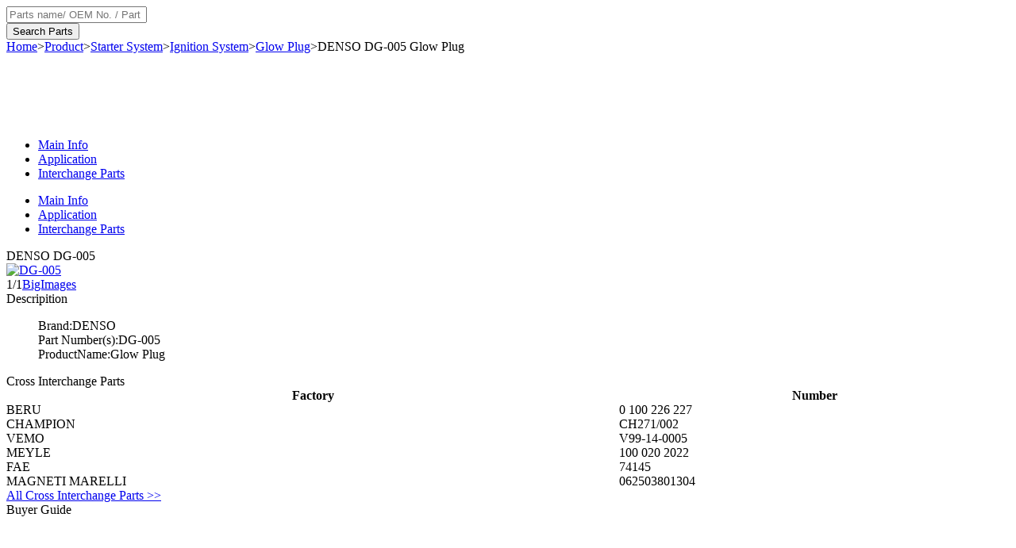

--- FILE ---
content_type: text/html
request_url: https://www.yoyopart.com/oem/7415218/denso-dg005.html
body_size: 13763
content:
<!DOCTYPE html PUBLIC "-//W3C//DTD XHTML 1.0 Transitional//EN" "http://www.w3.org/TR/xhtml1/DTD/xhtml1-transitional.dtd">
<html xmlns="http://www.w3.org/1999/xhtml">
<head>
    <link href="/css/style.css?v=1.0" rel="stylesheet" type="text/css" />
    <script language="javascript" type="text/javascript" src="/js/jquery_oe.js?v=1.0"></script>
    <title>DG-005,DENSO DG-005; Glow Plug</title>
	<link rel="canonical" href="http://www.yoyopart.com/oem/7415218/denso-dg005.html" />
    <meta name="keywords" content="DG-005" />
    <meta name="description" content="DENSO DG-005 Glow Plug, You Can Buy High Quality DENSO DG-005 Glow Plug from yoyoparts.com" />
	<script language="javascript" type="text/javascript">if(!0){document.write('<script src="http://www.google.com/jsapi"><\/script>');}</script>
    <script type="text/javascript" charset="utf-8">google.load('ads.search', '2');   </script>
    <!--<script type="text/javascript" charset="utf-8">
        var pageOptions = {
            'pubId': 'pub-9111276571837378',
            'query': 'Glow Plug',
            'hl': 'en'
        };
        var adblock2 = {
            'channel': '8478917031',
            'container': 'adblock2',
            'number': 6,
            'width': '985px',
            'lines': 3,
            'fontSizeTitle': 18,
            'longerHeadlines': true
        };
        if(!0){
            new google.ads.search.Ads(pageOptions, adblock2);
        }
        else{ 
            $("#adblock2").parent().remove();
        }
  </script>-->
<script>
var _hmt = _hmt || [];
(function() {
  var hm = document.createElement("script");
  hm.src = "https://hm.baidu.com/hm.js?d380a6d2b1e64d757a70e1f3f04bf340";
  var s = document.getElementsByTagName("script")[0]; 
  s.parentNode.insertBefore(hm, s);
})();
</script>
</head>
<body>
    <a name="top"></a>
    <div class="toper">
        <div class="top">
            <div class="logo FL">
                <a href="/" title="http://www.yoyopart.com"></a>
            </div>
            <div class="search FR">
                <div class="search_pro">
                    <input name="key" type="text" class="input" id="key" placeholder="Parts name/ OEM No. / Part No. etc." /></div>
                <input type="button" class="btn01" value="Search Parts" id="search" onclick="search()" /></div>
            <div class="ks-suggest-container" id="shDiv" style="position: absolute; z-index: 10000;
                width: 472px; top: 63px; left: 572px;">
            </div>
        </div>
    </div>
    <div class="warp" id="warp1">
       <div class="crumbs">
             <div class="warp"><a href="/" title="Home">Home</a>&gt;<a href="/products/product.html" title="Product">Product</a>><a href="/auto/starter-system.html" title="Starter System">Starter System</a>><a href="/auto/ignition-system.html" title="Ignition System">Ignition System</a>><a href="/auto/ignition-system/glow-plug.html" title="Glow Plug">Glow Plug</a><span>>DENSO&nbsp;DG-005&nbsp;Glow Plug</span></div>
        </div>
		<script async src="//pagead2.googlesyndication.com/pagead/js/adsbygoogle.js"></script>
<!-- yoyopart top 970x90 -->
<ins class="adsbygoogle"
     style="display:inline-block;width:970px;height:90px"
     data-ad-client="ca-pub-3936934404401679"
     data-ad-slot="8744438741"></ins>
<script>
(adsbygoogle = window.adsbygoogle || []).push({});
</script>

        <div class="subBox">
            <ul class="sub_nav">
                <li><a name="maininfo" href="#" class="ui-navOn">Main Info</a></li><li><a href="#application">
                    Application</a></li><li><a href="#interchange">Interchange Parts</a> </li>
            </ul>
            <ul class="sub_navfixed">
                <li><a href="#top" class="ui-navOn">Main Info</a></li><li><a href="#application">Application</a></li>
                <li><a href="#interchange">Interchange Parts</a></li></ul>
        </div>
        <div class="subConBox clearfix">
            <div class="onebox FL" style="position: relative;">
                <div class="title">
                    DENSO&nbsp;DG-005</div>
                <div class="onebox_box clearfix">
                    <div class="oem-pre FL">
                        <a href="#" class="oem-preleft"></a>
                    </div>
                    <div class="oem-warp FL" id="productdetails">
                        <div class="oem-pic"><a href="javascript:;" onclick="javascript:ShowBigImages();" title="DG-005."><img class="smallpic" alt="DG-005" src="http://yoyopart.qiniudn.com/2012-4-17-176-2012417181124968.jpg?imageMogr2/thumbnail/237x237" img="http://yoyopart.qiniudn.com/2012-4-17-176-2012417181124968.jpg"></a></div>                    </div>
                    <div class="statebar">
                        <span class="stateIndex">1/1</span><a href="#" target="_self" class="statefdj">BigImages</a></div>
                    <div class="oem-next FR">
                        <a href="#" class="oem-preright"></a>
                    </div>
                </div>
            </div>
            <div class="twobox FL">
                <div class="title">
                    Descripition</div>
                <dl><dd>Brand:DENSO</dd><dd>Part Number(s):DG-005</dd><dd>ProductName:Glow Plug</dd></dl>
            </div>
            <div class="thrbox FL">
                <div class="title">
                    Cross Interchange Parts</div>
                <table width="100%" border="0" cellspacing="0" cellpadding="0" class="oem-replaceTab">
                    <tr>
                        <th>
                            Factory
                        </th>
                        <th>
                            Number
                        </th>
                    </tr>
                    <tr>
                        <td>
                            BERU
                        </td>
                        <td>
                            0 100 226 227
                        </td>
                    </tr><tr>
                        <td>
                            CHAMPION
                        </td>
                        <td>
                            CH271/002
                        </td>
                    </tr><tr>
                        <td>
                            VEMO
                        </td>
                        <td>
                            V99-14-0005
                        </td>
                    </tr><tr>
                        <td>
                            MEYLE
                        </td>
                        <td>
                            100 020 2022
                        </td>
                    </tr><tr>
                        <td>
                            FAE
                        </td>
                        <td>
                            74145
                        </td>
                    </tr><tr>
                        <td>
                            MAGNETI MARELLI
                        </td>
                        <td>
                            062503801304
                        </td>
                    </tr>                </table>
                <div class="oem-replacePos">
                    <a href="#interchange">All Cross Interchange Parts &gt;&gt;</a></div>
            </div>
            <div class="foubox FL">
                <div class="title red">
                    Buyer Guide</div>
                <div>
				<script async src="//pagead2.googlesyndication.com/pagead/js/adsbygoogle.js"></script>
<!-- yoyopart right 336x280 -->
<ins class="adsbygoogle"
     style="display:inline-block;width:336px;height:280px"
     data-ad-client="ca-pub-3936934404401679"
     data-ad-slot="2837505945"></ins>
<script>
(adsbygoogle = window.adsbygoogle || []).push({});
</script>

                </div>
            </div>
        </div>
        <div class="inquiry">
            Please post your buying leads,so that our qualified manufacturers will soon contactyou!</div>
        <div class="inquiryBox">
            <div class="inquiryRight FR">
                <div class="mod-agency mt5">
                    <div class="mod-agency-bg">
                        <div class="hd">
                            <h2>
                                Buyer Service</h2>
                        </div>
                        <div class="bd">
                            <ul>
                                <li>
                                    <div class="s0 face1">
                                    </div>
                                    <div class="s1">
                                        Vivian</div>
                                    <div class="s2">
                                        Skype:autopartoo.service_vivian<br>
                                        QQ:1850406475<br/>
                                        Email:vivian#autopartoo.com</div>
                                </li>
                                <li>
                                    <div class="s0 face2">
                                    </div>
                                    <div class="s1">
                                        Cherry</div>
                                    <div class="s2">
                                        Skype:autopartoo.service_cherry<br>
                                        QQ:964677476<br/>
                                        Email:cherry#autopartoo.com</div>
                                </li>
                                <!--<li style="border: none;">
                                    <div class="s0 face3">
                                    </div>
                                    <div class="s1">
                                        Sandy</div>
                                    <div class="s2">
                                        Skype:autopartoo.service_sandy<br>
                                        QQ:2601309723<br/>
                                        Email:sandy#autopartoo.com</div>
                                </li>-->
                            </ul>
                        </div>
                    </div>
                </div>
                <div class="mod-phone mt10">
                    <div class="hd">
                        <h2>
                            <i></i>86-571-86770669</h2>
                    </div>
                    <div class="bd">
                        Complaints &amp; Suggestions:tsj@17vin.com or yxm@17vin.com</div>
                </div>
            </div>
            <div class="inquiryContact">
                <form id="inquiryform" method="post" name="frm" enctype="multipart/form-data">
                <table width="100%" border="1">
                    <tr>
                        <td width="18%" align="right" valign="top">
                            OEM NO:
                        </td>
                        <td width="82%" valign="top">
                            <input name="txturloe" type="text" class="input01" id="txturloe" /><div class="prompt"
                                id="errurloem" style="display: none">
                                Please enter the OEM NO.!</div>
                        </td>
                    </tr>
                    <tr>
                        <td align="right" valign="top">
                            Quantity Needed:
                        </td>
                        <td valign="top">
                            <input name="txtquantity" id="txtquantity" type="text" class="input02"><select id="selunit"
                                name="selunit" class="select01"></select><div id="errquantity" class="prompt" style="display: none">
                                    Please enter the quantity needed!</div>
                        </td>
                    </tr>
                    <tr>
                        <td align="right" valign="top">
                            Your Email:
                        </td>
                        <td valign="top">
                            <input name="txtemail" id="txtemail" type="text" class="input03">
                            <div class="prompt" id="errtxtemail" style="display: none">
                                Please enter a valid email address!</div>
                        </td>
                    </tr>
                    <tr>
                        <td align="right" valign="top">
                            Requirements:
                        </td>
                        <td valign="top">
                            <div class="EditorOne">
                                <div class="Editor">
                                    <textarea name="txtmessage" rows="10" id="txtmessage"></textarea><i>Remaining: <b
                                        id="num">8000</b></i>
                                </div>
                                <div class="prompt" id="errmessage" style="display: none;">
                                    Your message must be between 20-8000 characters</div>
                            </div>
                        </td>
                    </tr>
                    <tr>
                        <td align="right">
                        </td>
                        <td>
                            <input type="button" class="new_send" value="Send" id="inquirypost" />
                        </td>
                    </tr>
                </table>
                </form>
            </div>
        </div>
		<a name="interchange" style="display: block;">&nbsp;</a>
        <script async src="//pagead2.googlesyndication.com/pagead/js/adsbygoogle.js"></script>
<!-- yoyopart top 970x90 -->
<ins class="adsbygoogle"
     style="display:inline-block;width:970px;height:90px"
     data-ad-client="ca-pub-3936934404401679"
     data-ad-slot="8744438741"></ins>
<script>
(adsbygoogle = window.adsbygoogle || []).push({});
</script>
		<!--interchange1-->
<div class="title01 clearfix">
            <span>Interchange Parts for DENSO&nbsp;DG-005</span></div>
        <div class="InterBox">
            <table width="100%" border="0" class="table_01" cellpadding="0" cellspacing="0">
                <tr class="InterBox_title">
                    <th>
                        Brand
                    </th>
                    <th>
                        Sku
                    </th>
                    <th>
                        Type
                    </th>
                    <th>
                        Name
                    </th>
                    <th>
                        Relevance
                    </th>
                    <th>&nbsp;
                        
                    </th>
                </tr>
				<tr class="table_02">
                    <td>
                        BERU
                    </td>
                    <td>
                        0 100 226 227
                    </td>
                    <td>
                        Glow Plug
                    </td>
                    <td>
                        <a href="/oem/2624453/beru-0100226227.html" target="_blank">BERU&nbsp;0 100 226 227&nbsp;Glow Plug</a>
                    </td>
                    <td>
                        Direct
                    </td>
                    <td>
                        <a href="/oem/2624453/beru-0100226227.html" target="_blank">Details&raquo;</a>
                    </td>
                </tr><tr class="table_02">
                    <td>
                        CHAMPION
                    </td>
                    <td>
                        CH271/002
                    </td>
                    <td>
                        Glow Plug
                    </td>
                    <td>
                        <a href="/oem/5352902/champion-ch271002.html" target="_blank">CHAMPION&nbsp;CH271/002&nbsp;Glow Plug</a>
                    </td>
                    <td>
                        Direct
                    </td>
                    <td>
                        <a href="/oem/5352902/champion-ch271002.html" target="_blank">Details&raquo;</a>
                    </td>
                </tr><tr class="table_02">
                    <td>
                        VEMO
                    </td>
                    <td>
                        V99-14-0005
                    </td>
                    <td>
                        Glow Plug
                    </td>
                    <td>
                        <a href="/oem/4777027/vemo-v99140005.html" target="_blank">VEMO&nbsp;V99-14-0005&nbsp;Glow Plug</a>
                    </td>
                    <td>
                        Direct
                    </td>
                    <td>
                        <a href="/oem/4777027/vemo-v99140005.html" target="_blank">Details&raquo;</a>
                    </td>
                </tr><tr class="table_02">
                    <td>
                        MEYLE
                    </td>
                    <td>
                        100 020 2022
                    </td>
                    <td>
                        Glow Plug
                    </td>
                    <td>
                        <a href="/oem/100546/meyle-1000202022.html" target="_blank">MEYLE&nbsp;100 020 2022&nbsp;Glow Plug</a>
                    </td>
                    <td>
                        Direct
                    </td>
                    <td>
                        <a href="/oem/100546/meyle-1000202022.html" target="_blank">Details&raquo;</a>
                    </td>
                </tr><tr class="table_02">
                    <td>
                        FAE
                    </td>
                    <td>
                        74145
                    </td>
                    <td>
                        Glow Plug
                    </td>
                    <td>
                        <a href="/oem/1064205/fae-74145.html" target="_blank">FAE&nbsp;74145&nbsp;Glow Plug</a>
                    </td>
                    <td>
                        Direct
                    </td>
                    <td>
                        <a href="/oem/1064205/fae-74145.html" target="_blank">Details&raquo;</a>
                    </td>
                </tr><tr class="table_02">
                    <td>
                        MAGNETI MARELLI
                    </td>
                    <td>
                        062503801304
                    </td>
                    <td>
                        Glow Plug
                    </td>
                    <td>
                        <a href="/oem/8416633/magnetimarelli-062503801304.html" target="_blank">MAGNETI MARELLI&nbsp;062503801304&nbsp;Glow Plug</a>
                    </td>
                    <td>
                        Direct
                    </td>
                    <td>
                        <a href="/oem/8416633/magnetimarelli-062503801304.html" target="_blank">Details&raquo;</a>
                    </td>
                </tr><tr class="table_02">
                    <td>
                        BREMI
                    </td>
                    <td>
                        26002
                    </td>
                    <td>
                        Glow Plug
                    </td>
                    <td>
                        <a href="/oem/5439504/bremi-26002.html" target="_blank">BREMI&nbsp;26002&nbsp;Glow Plug</a>
                    </td>
                    <td>
                        Direct
                    </td>
                    <td>
                        <a href="/oem/5439504/bremi-26002.html" target="_blank">Details&raquo;</a>
                    </td>
                </tr><tr class="table_02">
                    <td>
                        VEMO
                    </td>
                    <td>
                        V99-14-0051
                    </td>
                    <td>
                        Glow Plug
                    </td>
                    <td>
                        <a href="/oem/4777072/vemo-v99140051.html" target="_blank">VEMO&nbsp;V99-14-0051&nbsp;Glow Plug</a>
                    </td>
                    <td>
                        Direct
                    </td>
                    <td>
                        <a href="/oem/4777072/vemo-v99140051.html" target="_blank">Details&raquo;</a>
                    </td>
                </tr><tr class="table_02">
                    <td>
                        FLENNOR
                    </td>
                    <td>
                        FG9093
                    </td>
                    <td>
                        Glow Plug
                    </td>
                    <td>
                        <a href="/oem/966834/flennor-fg9093.html" target="_blank">FLENNOR&nbsp;FG9093&nbsp;Glow Plug</a>
                    </td>
                    <td>
                        Direct
                    </td>
                    <td>
                        <a href="/oem/966834/flennor-fg9093.html" target="_blank">Details&raquo;</a>
                    </td>
                </tr><tr class="table_02">
                    <td>
                        TOPRAN
                    </td>
                    <td>
                        107 119
                    </td>
                    <td>
                        Glow Plug
                    </td>
                    <td>
                        <a href="/oem/1573590/topran-107119.html" target="_blank">TOPRAN&nbsp;107 119&nbsp;Glow Plug</a>
                    </td>
                    <td>
                        Direct
                    </td>
                    <td>
                        <a href="/oem/1573590/topran-107119.html" target="_blank">Details&raquo;</a>
                    </td>
                </tr><tr class="table_02">
                    <td>
                        MAGNETI MARELLI
                    </td>
                    <td>
                        062407005312
                    </td>
                    <td>
                        Glow Plug
                    </td>
                    <td>
                        <a href="/oem/8416500/magnetimarelli-062407005312.html" target="_blank">MAGNETI MARELLI&nbsp;062407005312&nbsp;Glow Plug</a>
                    </td>
                    <td>
                        Direct
                    </td>
                    <td>
                        <a href="/oem/8416500/magnetimarelli-062407005312.html" target="_blank">Details&raquo;</a>
                    </td>
                </tr><tr class="table_02">
                    <td>
                        DELPHI
                    </td>
                    <td>
                        HDS342
                    </td>
                    <td>
                        Glow Plug
                    </td>
                    <td>
                        <a href="/oem/8255282/delphi-hds342.html" target="_blank">DELPHI&nbsp;HDS342&nbsp;Glow Plug</a>
                    </td>
                    <td>
                        Direct
                    </td>
                    <td>
                        <a href="/oem/8255282/delphi-hds342.html" target="_blank">Details&raquo;</a>
                    </td>
                </tr><tr class="table_02">
                    <td>
                        BLUE PRINT
                    </td>
                    <td>
                        ADN11826
                    </td>
                    <td>
                        Glow Plug
                    </td>
                    <td>
                        <a href="/oem/1972395/blueprint-adn11826.html" target="_blank">BLUE PRINT&nbsp;ADN11826&nbsp;Glow Plug</a>
                    </td>
                    <td>
                        Direct
                    </td>
                    <td>
                        <a href="/oem/1972395/blueprint-adn11826.html" target="_blank">Details&raquo;</a>
                    </td>
                </tr><tr class="table_02">
                    <td>
                        NGK
                    </td>
                    <td>
                        5605
                    </td>
                    <td>
                        Glow Plug
                    </td>
                    <td>
                        <a href="/oem/3581596/ngk-5605.html" target="_blank">NGK&nbsp;5605&nbsp;Glow Plug</a>
                    </td>
                    <td>
                        Direct
                    </td>
                    <td>
                        <a href="/oem/3581596/ngk-5605.html" target="_blank">Details&raquo;</a>
                    </td>
                </tr><tr class="table_02">
                    <td>
                        VALEO
                    </td>
                    <td>
                        344893
                    </td>
                    <td>
                        Glow Plug
                    </td>
                    <td>
                        <a href="/oem/4034178/valeo-344893.html" target="_blank">VALEO&nbsp;344893&nbsp;Glow Plug</a>
                    </td>
                    <td>
                        Direct
                    </td>
                    <td>
                        <a href="/oem/4034178/valeo-344893.html" target="_blank">Details&raquo;</a>
                    </td>
                </tr><tr class="table_02">
                    <td>
                        MAGNETI MARELLI
                    </td>
                    <td>
                        062407312312
                    </td>
                    <td>
                        Glow Plug
                    </td>
                    <td>
                        <a href="/oem/8416617/magnetimarelli-062407312312.html" target="_blank">MAGNETI MARELLI&nbsp;062407312312&nbsp;Glow Plug</a>
                    </td>
                    <td>
                        Direct
                    </td>
                    <td>
                        <a href="/oem/8416617/magnetimarelli-062407312312.html" target="_blank">Details&raquo;</a>
                    </td>
                </tr><tr class="table_02">
                    <td>
                        HERTH+BUSS JAKOPARTS
                    </td>
                    <td>
                        J5715012
                    </td>
                    <td>
                        Glow Plug
                    </td>
                    <td>
                        <a href="/oem/6241149/herthbussjakoparts-j5715012.html" target="_blank">HERTH+BUSS JAKOPARTS&nbsp;J5715012&nbsp;Glow Plug</a>
                    </td>
                    <td>
                        Direct
                    </td>
                    <td>
                        <a href="/oem/6241149/herthbussjakoparts-j5715012.html" target="_blank">Details&raquo;</a>
                    </td>
                </tr><tr class="table_02">
                    <td>
                        TOPRAN
                    </td>
                    <td>
                        700 378
                    </td>
                    <td>
                        Glow Plug
                    </td>
                    <td>
                        <a href="/oem/1581871/topran-700378.html" target="_blank">TOPRAN&nbsp;700 378&nbsp;Glow Plug</a>
                    </td>
                    <td>
                        Direct
                    </td>
                    <td>
                        <a href="/oem/1581871/topran-700378.html" target="_blank">Details&raquo;</a>
                    </td>
                </tr><tr class="table_02">
                    <td>
                        LUCAS DIESEL
                    </td>
                    <td>
                        LP027
                    </td>
                    <td>
                        Glow Plug
                    </td>
                    <td>
                        <a href="/oem/2244855/lucasdiesel-lp027.html" target="_blank">LUCAS DIESEL&nbsp;LP027&nbsp;Glow Plug</a>
                    </td>
                    <td>
                        Direct
                    </td>
                    <td>
                        <a href="/oem/2244855/lucasdiesel-lp027.html" target="_blank">Details&raquo;</a>
                    </td>
                </tr><tr class="table_02">
                    <td>
                        VALEO
                    </td>
                    <td>
                        344937
                    </td>
                    <td>
                        Glow Plug
                    </td>
                    <td>
                        <a href="/oem/4034210/valeo-344937.html" target="_blank">VALEO&nbsp;344937&nbsp;Glow Plug</a>
                    </td>
                    <td>
                        Direct
                    </td>
                    <td>
                        <a href="/oem/4034210/valeo-344937.html" target="_blank">Details&raquo;</a>
                    </td>
                </tr><tr class="table_02">
                    <td>
                        NGK
                    </td>
                    <td>
                        6573
                    </td>
                    <td>
                        Glow Plug
                    </td>
                    <td>
                        <a href="/oem/3582144/ngk-6573.html" target="_blank">NGK&nbsp;6573&nbsp;Glow Plug</a>
                    </td>
                    <td>
                        Direct
                    </td>
                    <td>
                        <a href="/oem/3582144/ngk-6573.html" target="_blank">Details&raquo;</a>
                    </td>
                </tr><tr class="table_02">
                    <td>
                        LUCAS DIESEL
                    </td>
                    <td>
                        LP073
                    </td>
                    <td>
                        Glow Plug
                    </td>
                    <td>
                        <a href="/oem/2244901/lucasdiesel-lp073.html" target="_blank">LUCAS DIESEL&nbsp;LP073&nbsp;Glow Plug</a>
                    </td>
                    <td>
                        Direct
                    </td>
                    <td>
                        <a href="/oem/2244901/lucasdiesel-lp073.html" target="_blank">Details&raquo;</a>
                    </td>
                </tr><tr class="table_02">
                    <td>
                        SWAG
                    </td>
                    <td>
                        30 91 7979
                    </td>
                    <td>
                        Glow Plug
                    </td>
                    <td>
                        <a href="/oem/2833531/swag-30917979.html" target="_blank">SWAG&nbsp;30 91 7979&nbsp;Glow Plug</a>
                    </td>
                    <td>
                        Indirect
                    </td>
                    <td>
                        <a href="/oem/2833531/swag-30917979.html" target="_blank">Details&raquo;</a>
                    </td>
                </tr><tr class="table_02">
                    <td>
                        BOSCH
                    </td>
                    <td>
                        0 250 202 022
                    </td>
                    <td>
                        Glow Plug
                    </td>
                    <td>
                        <a href="/oem/4288697/bosch-0250202022.html" target="_blank">BOSCH&nbsp;0 250 202 022&nbsp;Glow Plug</a>
                    </td>
                    <td>
                        Indirect
                    </td>
                    <td>
                        <a href="/oem/4288697/bosch-0250202022.html" target="_blank">Details&raquo;</a>
                    </td>
                </tr><tr class="table_02">
                    <td>
                        FEBI BILSTEIN
                    </td>
                    <td>
                        17979
                    </td>
                    <td>
                        Glow Plug
                    </td>
                    <td>
                        <a href="/oem/1193629/febibilstein-17979.html" target="_blank">FEBI BILSTEIN&nbsp;17979&nbsp;Glow Plug</a>
                    </td>
                    <td>
                        Indirect
                    </td>
                    <td>
                        <a href="/oem/1193629/febibilstein-17979.html" target="_blank">Details&raquo;</a>
                    </td>
                </tr><tr class="table_02">
                    <td>
                        VW
                    </td>
                    <td>
                        N   101 401 04
                    </td>
                    <td>
                        Glow Plug
                    </td>
                    <td>
                        <a href="/oem/7174533/vw-n10140104.html" target="_blank">VW&nbsp;N   101 401 04&nbsp;Glow Plug</a>
                    </td>
                    <td>
                        Indirect
                    </td>
                    <td>
                        <a href="/oem/7174533/vw-n10140104.html" target="_blank">Details&raquo;</a>
                    </td>
                </tr><tr class="table_02">
                    <td>
                        BERU
                    </td>
                    <td>
                        GN 855
                    </td>
                    <td>
                        Glow Plug
                    </td>
                    <td>
                        <a href="/oem/2632227/beru-gn855.html" target="_blank">BERU&nbsp;GN 855&nbsp;Glow Plug</a>
                    </td>
                    <td>
                        Indirect
                    </td>
                    <td>
                        <a href="/oem/2632227/beru-gn855.html" target="_blank">Details&raquo;</a>
                    </td>
                </tr><tr class="table_02">
                    <td>
                        BERU
                    </td>
                    <td>
                        0 100 226 373
                    </td>
                    <td>
                        Glow Plug
                    </td>
                    <td>
                        <a href="/oem/2624514/beru-0100226373.html" target="_blank">BERU&nbsp;0 100 226 373&nbsp;Glow Plug</a>
                    </td>
                    <td>
                        Indirect
                    </td>
                    <td>
                        <a href="/oem/2624514/beru-0100226373.html" target="_blank">Details&raquo;</a>
                    </td>
                </tr><tr class="table_02">
                    <td>
                        BOSCH
                    </td>
                    <td>
                        0 250 202 009
                    </td>
                    <td>
                        Glow Plug
                    </td>
                    <td>
                        <a href="/oem/4288684/bosch-0250202009.html" target="_blank">BOSCH&nbsp;0 250 202 009&nbsp;Glow Plug</a>
                    </td>
                    <td>
                        Indirect
                    </td>
                    <td>
                        <a href="/oem/4288684/bosch-0250202009.html" target="_blank">Details&raquo;</a>
                    </td>
                </tr><tr class="table_02">
                    <td>
                        FORD
                    </td>
                    <td>
                        1 037 204
                    </td>
                    <td>
                        Glow Plug
                    </td>
                    <td>
                        <a href="/oem/5959510/ford-1037204.html" target="_blank">FORD&nbsp;1 037 204&nbsp;Glow Plug</a>
                    </td>
                    <td>
                        Indirect
                    </td>
                    <td>
                        <a href="/oem/5959510/ford-1037204.html" target="_blank">Details&raquo;</a>
                    </td>
                </tr><tr class="table_02">
                    <td>
                        VW
                    </td>
                    <td>
                        N   101 401 05
                    </td>
                    <td>
                        Glow Plug
                    </td>
                    <td>
                        <a href="/oem/7174534/vw-n10140105.html" target="_blank">VW&nbsp;N   101 401 05&nbsp;Glow Plug</a>
                    </td>
                    <td>
                        Indirect
                    </td>
                    <td>
                        <a href="/oem/7174534/vw-n10140105.html" target="_blank">Details&raquo;</a>
                    </td>
                </tr><tr class="table_02">
                    <td>
                        VW
                    </td>
                    <td>
                        N   101 401 03
                    </td>
                    <td>
                        Glow Plug
                    </td>
                    <td>
                        <a href="/oem/7174532/vw-n10140103.html" target="_blank">VW&nbsp;N   101 401 03&nbsp;Glow Plug</a>
                    </td>
                    <td>
                        Indirect
                    </td>
                    <td>
                        <a href="/oem/7174532/vw-n10140103.html" target="_blank">Details&raquo;</a>
                    </td>
                </tr><tr class="table_02">
                    <td>
                        VW
                    </td>
                    <td>
                        N   101 401 01
                    </td>
                    <td>
                        Glow Plug
                    </td>
                    <td>
                        <a href="/oem/7174530/vw-n10140101.html" target="_blank">VW&nbsp;N   101 401 01&nbsp;Glow Plug</a>
                    </td>
                    <td>
                        Indirect
                    </td>
                    <td>
                        <a href="/oem/7174530/vw-n10140101.html" target="_blank">Details&raquo;</a>
                    </td>
                </tr><tr class="table_02">
                    <td>
                        NGK
                    </td>
                    <td>
                        Y 732 U
                    </td>
                    <td>
                        Glow Plug
                    </td>
                    <td>
                        <a href="/oem/3586897/ngk-y732u.html" target="_blank">NGK&nbsp;Y 732 U&nbsp;Glow Plug</a>
                    </td>
                    <td>
                        Indirect
                    </td>
                    <td>
                        <a href="/oem/3586897/ngk-y732u.html" target="_blank">Details&raquo;</a>
                    </td>
                </tr><tr class="table_02">
                    <td>
                        KAGER
                    </td>
                    <td>
                        65-2009
                    </td>
                    <td>
                        Glow Plug
                    </td>
                    <td>
                        <a href="/oem/1373674/kager-652009.html" target="_blank">KAGER&nbsp;65-2009&nbsp;Glow Plug</a>
                    </td>
                    <td>
                        Indirect
                    </td>
                    <td>
                        <a href="/oem/1373674/kager-652009.html" target="_blank">Details&raquo;</a>
                    </td>
                </tr><tr class="table_02">
                    <td>
                        VW
                    </td>
                    <td>
                        N 101 401 02
                    </td>
                    <td>
                        Glow Plug
                    </td>
                    <td>
                        <a href="/oem/7174531/vw-n10140102.html" target="_blank">VW&nbsp;N 101 401 02&nbsp;Glow Plug</a>
                    </td>
                    <td>
                        Indirect
                    </td>
                    <td>
                        <a href="/oem/7174531/vw-n10140102.html" target="_blank">Details&raquo;</a>
                    </td>
                </tr><tr class="table_02">
                    <td>
                        RENAULT
                    </td>
                    <td>
                        7700 111 323
                    </td>
                    <td>
                        Glow Plug
                    </td>
                    <td>
                        <a href="/oem/100548/renault-7700111323.html" target="_blank">RENAULT&nbsp;7700 111 323&nbsp;Glow Plug</a>
                    </td>
                    <td>
                        Indirect
                    </td>
                    <td>
                        <a href="/oem/100548/renault-7700111323.html" target="_blank">Details&raquo;</a>
                    </td>
                </tr><tr class="table_02">
                    <td>
                        FORD
                    </td>
                    <td>
                        1 669 977
                    </td>
                    <td>
                        Glow Plug
                    </td>
                    <td>
                        <a href="/oem/100550/ford-1669977.html" target="_blank">FORD&nbsp;1 669 977&nbsp;Glow Plug</a>
                    </td>
                    <td>
                        Indirect
                    </td>
                    <td>
                        <a href="/oem/100550/ford-1669977.html" target="_blank">Details&raquo;</a>
                    </td>
                </tr><tr class="table_02">
                    <td>
                        FORD
                    </td>
                    <td>
                        95 VW 6M090 AB
                    </td>
                    <td>
                        Glow Plug
                    </td>
                    <td>
                        <a href="/oem/6033404/ford-95vw6m090ab.html" target="_blank">FORD&nbsp;95 VW 6M090 AB&nbsp;Glow Plug</a>
                    </td>
                    <td>
                        Indirect
                    </td>
                    <td>
                        <a href="/oem/6033404/ford-95vw6m090ab.html" target="_blank">Details&raquo;</a>
                    </td>
                </tr><tr class="table_02">
                    <td>
                        CHAMPION
                    </td>
                    <td>
                        CH-171
                    </td>
                    <td>
                        Glow Plug
                    </td>
                    <td>
                        <a href="/oem/5352762/champion-ch171.html" target="_blank">CHAMPION&nbsp;CH-171&nbsp;Glow Plug</a>
                    </td>
                    <td>
                        Indirect
                    </td>
                    <td>
                        <a href="/oem/5352762/champion-ch171.html" target="_blank">Details&raquo;</a>
                    </td>
                </tr><tr class="table_02">
                    <td>
                        BERU
                    </td>
                    <td>
                        855 MJ
                    </td>
                    <td>
                        Glow Plug
                    </td>
                    <td>
                        <a href="/oem/2631518/beru-855mj.html" target="_blank">BERU&nbsp;855 MJ&nbsp;Glow Plug</a>
                    </td>
                    <td>
                        Indirect
                    </td>
                    <td>
                        <a href="/oem/2631518/beru-855mj.html" target="_blank">Details&raquo;</a>
                    </td>
                </tr><tr class="table_02">
                    <td>
                        NGK
                    </td>
                    <td>
                        6001
                    </td>
                    <td>
                        Glow Plug
                    </td>
                    <td>
                        <a href="/oem/3581827/ngk-6001.html" target="_blank">NGK&nbsp;6001&nbsp;Glow Plug</a>
                    </td>
                    <td>
                        Indirect
                    </td>
                    <td>
                        <a href="/oem/3581827/ngk-6001.html" target="_blank">Details&raquo;</a>
                    </td>
                </tr><tr class="table_02">
                    <td>
                        JAPANPARTS
                    </td>
                    <td>
                        CE-104
                    </td>
                    <td>
                        Glow Plug
                    </td>
                    <td>
                        <a href="/oem/3790682/japanparts-ce104.html" target="_blank">JAPANPARTS&nbsp;CE-104&nbsp;Glow Plug</a>
                    </td>
                    <td>
                        Indirect
                    </td>
                    <td>
                        <a href="/oem/3790682/japanparts-ce104.html" target="_blank">Details&raquo;</a>
                    </td>
                </tr><tr class="table_02">
                    <td>
                        VALEO
                    </td>
                    <td>
                        344973
                    </td>
                    <td>
                        Glow Plug
                    </td>
                    <td>
                        <a href="/oem/4034241/valeo-344973.html" target="_blank">VALEO&nbsp;344973&nbsp;Glow Plug</a>
                    </td>
                    <td>
                        Indirect
                    </td>
                    <td>
                        <a href="/oem/4034241/valeo-344973.html" target="_blank">Details&raquo;</a>
                    </td>
                </tr><tr class="table_02">
                    <td>
                        BERU
                    </td>
                    <td>
                        950 MJ
                    </td>
                    <td>
                        Glow Plug
                    </td>
                    <td>
                        <a href="/oem/2631572/beru-950mj.html" target="_blank">BERU&nbsp;950 MJ&nbsp;Glow Plug</a>
                    </td>
                    <td>
                        Indirect
                    </td>
                    <td>
                        <a href="/oem/2631572/beru-950mj.html" target="_blank">Details&raquo;</a>
                    </td>
                </tr><tr class="table_02">
                    <td>
                        BERU
                    </td>
                    <td>
                        GN 018
                    </td>
                    <td>
                        Glow Plug
                    </td>
                    <td>
                        <a href="/oem/2632170/beru-gn018.html" target="_blank">BERU&nbsp;GN 018&nbsp;Glow Plug</a>
                    </td>
                    <td>
                        Indirect
                    </td>
                    <td>
                        <a href="/oem/2632170/beru-gn018.html" target="_blank">Details&raquo;</a>
                    </td>
                </tr><tr class="table_02">
                    <td>
                        ASHIKA
                    </td>
                    <td>
                        01-01-104
                    </td>
                    <td>
                        Glow Plug
                    </td>
                    <td>
                        <a href="/oem/1006977/ashika-0101104.html" target="_blank">ASHIKA&nbsp;01-01-104&nbsp;Glow Plug</a>
                    </td>
                    <td>
                        Indirect
                    </td>
                    <td>
                        <a href="/oem/1006977/ashika-0101104.html" target="_blank">Details&raquo;</a>
                    </td>
                </tr><tr class="table_02">
                    <td>
                        ASHIKA
                    </td>
                    <td>
                        B103
                    </td>
                    <td>
                        Glow Plug
                    </td>
                    <td>
                        <a href="/oem/1025366/ashika-b103.html" target="_blank">ASHIKA&nbsp;B103&nbsp;Glow Plug</a>
                    </td>
                    <td>
                        Indirect
                    </td>
                    <td>
                        <a href="/oem/1025366/ashika-b103.html" target="_blank">Details&raquo;</a>
                    </td>
                </tr><tr class="table_02">
                    <td>
                        DELPHI
                    </td>
                    <td>
                        HDS368
                    </td>
                    <td>
                        Glow Plug
                    </td>
                    <td>
                        <a href="/oem/8255307/delphi-hds368.html" target="_blank">DELPHI&nbsp;HDS368&nbsp;Glow Plug</a>
                    </td>
                    <td>
                        Indirect
                    </td>
                    <td>
                        <a href="/oem/8255307/delphi-hds368.html" target="_blank">Details&raquo;</a>
                    </td>
                </tr><tr class="table_02">
                    <td>
                        FORD
                    </td>
                    <td>
                        95 VW 6M090 AA
                    </td>
                    <td>
                        Glow Plug
                    </td>
                    <td>
                        <a href="/oem/6033403/ford-95vw6m090aa.html" target="_blank">FORD&nbsp;95 VW 6M090 AA&nbsp;Glow Plug</a>
                    </td>
                    <td>
                        Indirect
                    </td>
                    <td>
                        <a href="/oem/6033403/ford-95vw6m090aa.html" target="_blank">Details&raquo;</a>
                    </td>
                </tr>            </table>
        </div>
        		
        <a name="application" style="display: block;">&nbsp;</a>
        <!--interchange2-->
		<script async src="//pagead2.googlesyndication.com/pagead/js/adsbygoogle.js"></script>
<!-- yoyopart top 970x90 -->
<ins class="adsbygoogle"
     style="display:inline-block;width:970px;height:90px"
     data-ad-client="ca-pub-3936934404401679"
     data-ad-slot="8744438741"></ins>
<script>
(adsbygoogle = window.adsbygoogle || []).push({});
</script>
		<!--application1-->
		<div class="title01 clearfix">
            Application of&nbsp;DENSO&nbsp;DG-005</div>
        <div class="AppBox">		
            <table width="100%" border="0" cellpadding="0" cellspacing="0" class="table_01">
                <tr class="table_03title">
                    <th width="21%">
                        Make
                    </th>
                    <th width="9%">
                        Modle
                    </th>
                    <th width="17%">
                        Engine
                    </th>
                    <th width="5%">
                        CC
                    </th>
                    <th width="7%">
                        KW
                    </th>
                    <th width="6%">
                        cylinder
                    </th>
                    <th width="25%">
                        Type
                    </th>
                    <th width="10%">
                        Year
                    </th>
                </tr>
				<tr class="table_03bg"><td>AUDI</td><td>100</td><td>2.5 TDI</td><td>2461</td><td>88</td><td>5</td><td>Saloon</td><td>1990-1990</td></tr><tr class="table_03bg"><td>AUDI</td><td>100</td><td>2.5 TDI</td><td>2461</td><td>85</td><td>5</td><td>Saloon</td><td>1990-1994</td></tr><tr class="table_03bg"><td>AUDI</td><td>80</td><td>1.9 TDI</td><td>1896</td><td>66</td><td>4</td><td>Saloon</td><td>1991-1994</td></tr><tr class="table_03bg"><td>AUDI</td><td>100 Avant</td><td>2.5 TDI</td><td>2461</td><td>88</td><td>5</td><td>Estate</td><td>1990-1990</td></tr><tr class="table_03bg"><td>AUDI</td><td>100 Avant</td><td>2.5 TDI</td><td>2461</td><td>85</td><td>5</td><td>Estate</td><td>1990-1994</td></tr><tr class="table_03bg"><td>VW</td><td>PASSAT</td><td>1.9 TDI</td><td>1896</td><td>66</td><td>4</td><td>Saloon</td><td>1993-1996</td></tr><tr class="table_03bg"><td>VW</td><td>GOLF Mk III</td><td>1.9 TDI</td><td>1896</td><td>66</td><td>4</td><td>Hatchback</td><td>1993-1997</td></tr><tr class="table_03bg"><td>VW</td><td>JETTA III</td><td>1.9 TDI</td><td>1896</td><td>66</td><td>4</td><td>Saloon</td><td>1993-1998</td></tr><tr class="table_03bg"><td>VW</td><td>PASSAT Variant</td><td>1.9 TDI</td><td>1896</td><td>66</td><td>4</td><td>Estate</td><td>1993-1997</td></tr><tr class="table_03bg"><td>SEAT</td><td>IBIZA Mk II</td><td>1.9 SDI</td><td>1896</td><td>47</td><td>4</td><td>Hatchback</td><td>1996-1999</td></tr><tr class="table_03bg"><td>AUDI</td><td>A6</td><td>1.9 TDI</td><td>1896</td><td>66</td><td>4</td><td>Saloon</td><td>1994-1997</td></tr><tr class="table_03bg"><td>AUDI</td><td>A6 Avant</td><td>1.9 TDI</td><td>1896</td><td>66</td><td>4</td><td>Estate</td><td>1994-1997</td></tr><tr class="table_03bg"><td>AUDI</td><td>A6</td><td>2.5 TDI</td><td>2461</td><td>103</td><td>5</td><td>Saloon</td><td>1994-1997</td></tr><tr class="table_03bg"><td>AUDI</td><td>A6 Avant</td><td>2.5 TDI</td><td>2461</td><td>103</td><td>5</td><td>Estate</td><td>1994-1997</td></tr><tr class="table_03bg"><td>VW</td><td>GOLF Mk III</td><td>1.9 TDI</td><td>1896</td><td>66</td><td>4</td><td>Estate</td><td>1994-1999</td></tr><tr class="table_03bg"><td>VW</td><td>GOLF Mk III</td><td>1.9 TDI</td><td>1896</td><td>66</td><td>4</td><td>Convertible</td><td>1995-1998</td></tr><tr class="table_03bg"><td>AUDI</td><td>A4</td><td>1.9 TDI</td><td>1896</td><td>66</td><td>4</td><td>Saloon</td><td>1995-2000</td></tr><tr class="table_03bg"><td>AUDI</td><td>A6</td><td>2.5 TDI</td><td>2461</td><td>85</td><td>5</td><td>Saloon</td><td>1994-1997</td></tr><tr class="table_03bg"><td>AUDI</td><td>A6</td><td>2.5 TDI</td><td>2461</td><td>84</td><td>5</td><td>Saloon</td><td>1995-1997</td></tr><tr class="table_03bg"><td>AUDI</td><td>A6 Avant</td><td>2.5 TDI</td><td>2461</td><td>84</td><td>5</td><td>Estate</td><td>1995-1997</td></tr><tr class="table_03bg"><td>AUDI</td><td>A6 Avant</td><td>2.5 TDI</td><td>2461</td><td>85</td><td>5</td><td>Estate</td><td>1994-1997</td></tr><tr class="table_03bg"><td>AUDI</td><td>80 Avant</td><td>1.9 TDI</td><td>1896</td><td>66</td><td>4</td><td>Estate</td><td>1992-1996</td></tr><tr class="table_03bg"><td>VW</td><td>GOLF Mk III</td><td>1.9 TDI Syncro</td><td>1896</td><td>66</td><td>4</td><td>Estate</td><td>1995-1999</td></tr><tr class="table_03bg"><td>VW</td><td>SHARAN</td><td>1.9 TDI</td><td>1896</td><td>66</td><td>4</td><td>MPV</td><td>1995-2010</td></tr><tr class="table_03bg"><td>FORD</td><td>GALAXY</td><td>1.9 TDI</td><td>1896</td><td>66</td><td>4</td><td>MPV</td><td>1995-2006</td></tr><tr class="table_03bg"><td>AUDI</td><td>CABRIOLET</td><td>1.9 TDI</td><td>1896</td><td>66</td><td>4</td><td>Convertible</td><td>1995-2000</td></tr><tr class="table_03bg"><td>AUDI</td><td>A4</td><td>1.9 TDI</td><td>1896</td><td>81</td><td>4</td><td>Saloon</td><td>1995-2000</td></tr><tr class="table_03bg"><td>AUDI</td><td>A6 Avant</td><td>2.5 TDI quattro</td><td>2461</td><td>103</td><td>5</td><td>Estate</td><td>1995-1997</td></tr><tr class="table_03bg"><td>AUDI</td><td>A6</td><td>2.5 TDI quattro</td><td>2461</td><td>103</td><td>5</td><td>Saloon</td><td>1995-1997</td></tr><tr class="table_03bg"><td>SEAT</td><td>TOLEDO</td><td>1.9 TDI</td><td>1896</td><td>66</td><td>4</td><td>Hatchback</td><td>1995-1999</td></tr><tr class="table_03bg"><td>VW</td><td>GOLF Mk III</td><td>1.9 TDI Syncro (1HX1)</td><td>1896</td><td>66</td><td>4</td><td>Hatchback</td><td>1995-1997</td></tr><tr class="table_03bg"><td>VW</td><td>PASSAT</td><td>1.9 TDI</td><td>1896</td><td>81</td><td>4</td><td>Saloon</td><td>1996-1996</td></tr><tr class="table_03bg"><td>VW</td><td>PASSAT Variant</td><td>1.9 TDI</td><td>1896</td><td>81</td><td>4</td><td>Estate</td><td>1996-1997</td></tr><tr class="table_03bg"><td>VW</td><td>TRANSPORTER / CARAVELLE IV</td><td>2.5 TDI</td><td>2461</td><td>75</td><td>5</td><td>Bus</td><td>1995-2003</td></tr><tr class="table_03bg"><td>VW</td><td>DERBY</td><td>64 1.9 SDI</td><td>1896</td><td>47</td><td>4</td><td>Saloon</td><td>1995-1999</td></tr><tr class="table_03bg"><td>VW</td><td>CADDY Mk II</td><td>1.9 SDI</td><td>1896</td><td>47</td><td>4</td><td>Box</td><td>1995-2004</td></tr><tr class="table_03bg"><td>AUDI</td><td>A4 Avant</td><td>1.9 TDI</td><td>1896</td><td>66</td><td>4</td><td>Estate</td><td>1996-2001</td></tr><tr class="table_03bg"><td>AUDI</td><td>A4 Avant</td><td>1.9 TDI</td><td>1896</td><td>81</td><td>4</td><td>Estate</td><td>1996-2001</td></tr><tr class="table_03bg"><td>VOLVO</td><td>850</td><td>2.5 TDI</td><td>2461</td><td>103</td><td>5</td><td>Saloon</td><td>1995-1996</td></tr><tr class="table_03bg"><td>VOLVO</td><td>850</td><td>2.5 TDI</td><td>2461</td><td>103</td><td>5</td><td>Estate</td><td>1995-1996</td></tr><tr class="table_03bg"><td>AUDI</td><td>A3</td><td>1.9 TDI</td><td>1896</td><td>66</td><td>4</td><td>Hatchback</td><td>1996-2001</td></tr><tr class="table_03bg"><td>AUDI</td><td>A4</td><td>1.9 TDI quattro</td><td>1896</td><td>81</td><td>4</td><td>Saloon</td><td>1996-2000</td></tr><tr class="table_03bg"><td>AUDI</td><td>A4 Avant</td><td>1.9 TDI quattro</td><td>1896</td><td>81</td><td>4</td><td>Estate</td><td>1996-2001</td></tr><tr class="table_03bg"><td>SEAT</td><td>CORDOBA</td><td>1.9 SDI</td><td>1896</td><td>47</td><td>4</td><td>Saloon</td><td>1996-1999</td></tr><tr class="table_03bg"><td>SEAT</td><td>ALHAMBRA</td><td>1.9 TDI</td><td>1896</td><td>66</td><td>4</td><td>MPV</td><td>1996-2010</td></tr><tr class="table_03bg"><td>VW</td><td>GOLF Mk III</td><td>1.9 TDI</td><td>1896</td><td>81</td><td>4</td><td>Convertible</td><td>1996-1998</td></tr><tr class="table_03bg"><td>VW</td><td>GOLF Mk III</td><td>1.9 TDI</td><td>1896</td><td>81</td><td>4</td><td>Hatchback</td><td>1996-1997</td></tr><tr class="table_03bg"><td>VW</td><td>JETTA III</td><td>1.9 TDI</td><td>1896</td><td>81</td><td>4</td><td>Saloon</td><td>1996-1998</td></tr><tr class="table_03bg"><td>VW</td><td>GOLF Mk III</td><td>1.9 TDI</td><td>1896</td><td>81</td><td>4</td><td>Estate</td><td>1996-1999</td></tr><tr class="table_03bg"><td>VW</td><td>PASSAT</td><td>1.9 TDI</td><td>1896</td><td>66</td><td>4</td><td>Saloon</td><td>1996-2000</td></tr><tr class="table_03bg"><td>VW</td><td>PASSAT</td><td>1.9 TDI</td><td>1896</td><td>81</td><td>4</td><td>Saloon</td><td>1996-2000</td></tr><tr class="table_03bg"><td>VW</td><td>TRANSPORTER / CARAVELLE IV</td><td>2.5 TDI Syncro</td><td>2461</td><td>75</td><td>5</td><td>Bus</td><td>1996-2003</td></tr><tr class="table_03bg"><td>VW</td><td>SHARAN</td><td>1.9 TDI</td><td>1896</td><td>81</td><td>4</td><td>MPV</td><td>1996-2000</td></tr><tr class="table_03bg"><td>VOLVO</td><td>S70</td><td>2.5 TDI</td><td>2461</td><td>103</td><td>5</td><td>Saloon</td><td>1997-2000</td></tr><tr class="table_03bg"><td>VOLVO</td><td>V70</td><td>2.5 TDI</td><td>2461</td><td>103</td><td>5</td><td>Estate</td><td>1997-2000</td></tr><tr class="table_03bg"><td>AUDI</td><td>A3</td><td>1.9 TDI</td><td>1896</td><td>81</td><td>4</td><td>Hatchback</td><td>1997-2001</td></tr><tr class="table_03bg"><td>SEAT</td><td>CORDOBA</td><td>1.9 TDI</td><td>1896</td><td>66</td><td>4</td><td>Saloon</td><td>1996-1999</td></tr><tr class="table_03bg"><td>SEAT</td><td>IBIZA Mk II</td><td>1.9 TDI</td><td>1896</td><td>66</td><td>4</td><td>Hatchback</td><td>1996-1999</td></tr><tr class="table_03bg"><td>SEAT</td><td>ALHAMBRA</td><td>1.9 TDI</td><td>1896</td><td>81</td><td>4</td><td>MPV</td><td>1996-2000</td></tr><tr class="table_03bg"><td>SEAT</td><td>IBIZA Mk II</td><td>1.9 TDI</td><td>1896</td><td>81</td><td>4</td><td>Hatchback</td><td>1997-1999</td></tr><tr class="table_03bg"><td>SEAT</td><td>TOLEDO</td><td>1.9 TDI</td><td>1896</td><td>81</td><td>4</td><td>Hatchback</td><td>1996-1999</td></tr><tr class="table_03bg"><td>SKODA</td><td>OCTAVIA</td><td>1.9 TDI</td><td>1896</td><td>66</td><td>4</td><td>Hatchback</td><td>1996-2014</td></tr><tr class="table_03bg"><td>VW</td><td>PASSAT Variant</td><td>1.9 TDI</td><td>1896</td><td>66</td><td>4</td><td>Estate</td><td>1997-2000</td></tr><tr class="table_03bg"><td>VW</td><td>PASSAT Variant</td><td>1.9 TDI</td><td>1896</td><td>81</td><td>4</td><td>Estate</td><td>1997-2000</td></tr><tr class="table_03bg"><td>VW</td><td>CADDY Mk II</td><td>1.9 TDI</td><td>1896</td><td>66</td><td>4</td><td>Box</td><td>1996-2004</td></tr><tr class="table_03bg"><td>VW</td><td>DERBY</td><td>90 1.9 TDI</td><td>1896</td><td>66</td><td>4</td><td>Saloon</td><td>1996-2001</td></tr><tr class="table_03bg"><td>SEAT</td><td>INCA</td><td>1.9 SDI</td><td>1896</td><td>47</td><td>4</td><td>Box</td><td>1995-2003</td></tr><tr class="table_03bg"><td>AUDI</td><td>A6</td><td>1.9 TDI</td><td>1896</td><td>81</td><td>4</td><td>Saloon</td><td>1997-2000</td></tr><tr class="table_03bg"><td>SEAT</td><td>INCA</td><td>1.9 TDI</td><td>1896</td><td>66</td><td>4</td><td>Box</td><td>1996-2003</td></tr><tr class="table_03bg"><td>RENAULT</td><td>MEGANE I</td><td>1.9 dTi (BA08, BA0N)</td><td>1870</td><td>72</td><td>4</td><td>Hatchback</td><td>1997-2001</td></tr><tr class="table_03bg"><td>RENAULT</td><td>MEGANE I Classic</td><td>1.9 dTi (LA08, LA0N)</td><td>1870</td><td>72</td><td>4</td><td>Saloon</td><td>1997-2001</td></tr><tr class="table_03bg"><td>RENAULT</td><td>MEGANE I Coup��</td><td>1.9 dTi (DA0N)</td><td>1870</td><td>72</td><td>4</td><td>Coupe</td><td>1997-2001</td></tr><tr class="table_03bg"><td>SEAT</td><td>CORDOBA Vario</td><td>1.9 SDI</td><td>1896</td><td>47</td><td>4</td><td>Estate</td><td>1996-1999</td></tr><tr class="table_03bg"><td>VW</td><td>POLO</td><td>60 1.7 SDI</td><td>1716</td><td>44</td><td>4</td><td>Hatchback</td><td>1997-1999</td></tr><tr class="table_03bg"><td>SEAT</td><td>CORDOBA</td><td>1.9 TDI</td><td>1896</td><td>81</td><td>4</td><td>Saloon</td><td>1997-1999</td></tr><tr class="table_03bg"><td>SEAT</td><td>CORDOBA Vario</td><td>1.9 TDI</td><td>1896</td><td>66</td><td>4</td><td>Estate</td><td>1996-1999</td></tr><tr class="table_03bg"><td>VW</td><td>PASSAT</td><td>1.9 TDI Syncro/4motion</td><td>1896</td><td>81</td><td>4</td><td>Saloon</td><td>1996-2000</td></tr><tr class="table_03bg"><td>VW</td><td>PASSAT Variant</td><td>1.9 TDI Syncro/4motion</td><td>1896</td><td>81</td><td>4</td><td>Estate</td><td>1997-2000</td></tr><tr class="table_03bg"><td>VW</td><td>GOLF Mk III</td><td>1.9 SDI</td><td>1896</td><td>47</td><td>4</td><td>Hatchback</td><td>1995-1997</td></tr><tr class="table_03bg"><td>VW</td><td>GOLF Mk IV</td><td>1.9 TDI</td><td>1896</td><td>66</td><td>4</td><td>Hatchback</td><td>1997-2004</td></tr><tr class="table_03bg"><td>VW</td><td>GOLF Mk IV</td><td>1.9 TDI</td><td>1896</td><td>81</td><td>4</td><td>Hatchback</td><td>1997-2004</td></tr><tr class="table_03bg"><td>VW</td><td>GOLF Mk III</td><td>1.9 SDI</td><td>1896</td><td>47</td><td>4</td><td>Estate</td><td>1995-1999</td></tr><tr class="table_03bg"><td>VW</td><td>JETTA III</td><td>1.9 SDI</td><td>1896</td><td>47</td><td>4</td><td>Saloon</td><td>1997-1998</td></tr><tr class="table_03bg"><td>SKODA</td><td>OCTAVIA</td><td>1.9 SDI</td><td>1896</td><td>50</td><td>4</td><td>Hatchback</td><td>1997-2014</td></tr><tr class="table_03bg"><td>VW</td><td>TRANSPORTER Mk IV</td><td>2.5 TDI</td><td>2461</td><td>75</td><td>5</td><td>Box</td><td>1995-2003</td></tr><tr class="table_03bg"><td>VW</td><td>TRANSPORTER Mk IV</td><td>2.5 TDI</td><td>2461</td><td>75</td><td>5</td><td>Flatbed / Chassis</td><td>1995-2003</td></tr><tr class="table_03bg"><td>VW</td><td>GOLF Mk IV</td><td>1.9 SDI</td><td>1896</td><td>50</td><td>4</td><td>Hatchback</td><td>1997-2005</td></tr><tr class="table_03bg"><td>SEAT</td><td>CORDOBA Vario</td><td>1.9 TDI</td><td>1896</td><td>81</td><td>4</td><td>Estate</td><td>1997-1999</td></tr><tr class="table_03bg"><td>FORD</td><td>GALAXY</td><td>1.9 TDI</td><td>1896</td><td>81</td><td>4</td><td>MPV</td><td>1997-2000</td></tr><tr class="table_03bg"><td>VW</td><td>LT Mk II</td><td>2.5 SDI</td><td>2461</td><td>55</td><td>5</td><td>Bus</td><td>1996-2006</td></tr><tr class="table_03bg"><td>VW</td><td>LT Mk II</td><td>2.5 TDI</td><td>2461</td><td>75</td><td>5</td><td>Bus</td><td>1996-1999</td></tr><tr class="table_03bg"><td>VW</td><td>LT Mk II</td><td>2.5 SDI</td><td>2461</td><td>55</td><td>5</td><td>Flatbed / Chassis</td><td>1996-2006</td></tr><tr class="table_03bg"><td>VW</td><td>LT Mk II</td><td>2.5 SDI</td><td>2461</td><td>55</td><td>5</td><td>Box</td><td>1996-2006</td></tr><tr class="table_03bg"><td>VW</td><td>LT Mk II</td><td>2.5 TDI</td><td>2461</td><td>75</td><td>5</td><td>Box</td><td>1996-1999</td></tr><tr class="table_03bg"><td>VW</td><td>LT Mk II</td><td>2.5 TDI</td><td>2461</td><td>75</td><td>5</td><td>Flatbed / Chassis</td><td>1996-1999</td></tr><tr class="table_03bg"><td>SEAT</td><td>AROSA</td><td>1.7 SDI</td><td>1716</td><td>44</td><td>4</td><td>Hatchback</td><td>1997-2004</td></tr><tr class="table_03bg"><td>AUDI</td><td>A6 Avant</td><td>1.9 TDI</td><td>1896</td><td>81</td><td>4</td><td>Estate</td><td>1998-2001</td></tr><tr class="table_03bg"><td>VW</td><td>LUPO</td><td>1.7 SDI</td><td>1716</td><td>44</td><td>4</td><td>Hatchback</td><td>1998-2005</td></tr><tr class="table_03bg"><td>VW</td><td>NEW BEETLE</td><td>1.9 TDI</td><td>1896</td><td>66</td><td>4</td><td>Hatchback</td><td>1998-2004</td></tr><tr class="table_03bg"><td>RENAULT</td><td>LAGUNA I I</td><td>1.9 dTi (B56J)</td><td>1870</td><td>72</td><td>4</td><td>Hatchback</td><td>1997-2001</td></tr><tr class="table_03bg"><td>RENAULT</td><td>LAGUNA</td><td>1.9 dTi (K56J)</td><td>1870</td><td>72</td><td>4</td><td>Estate</td><td>1997-2001</td></tr><tr class="table_03bg"><td>VW</td><td>POLO Variant</td><td>1.9 TDI</td><td>1896</td><td>66</td><td>4</td><td>Estate</td><td>1997-2001</td></tr><tr class="table_03bg"><td>VW</td><td>POLO Variant</td><td>1.7 SDI</td><td>1716</td><td>42</td><td>4</td><td>Estate</td><td>1997-2001</td></tr><tr class="table_03bg"><td>SEAT</td><td>CORDOBA Vario</td><td>1.7 SDI</td><td>1716</td><td>44</td><td>4</td><td>Estate</td><td>1997-1999</td></tr><tr class="table_03bg"><td>SEAT</td><td>CORDOBA</td><td>1.7 SDI</td><td>1716</td><td>44</td><td>4</td><td>Saloon</td><td>1997-1999</td></tr><tr class="table_03bg"><td>SKODA</td><td>OCTAVIA</td><td>1.9 TDI</td><td>1896</td><td>81</td><td>4</td><td>Hatchback</td><td>1997-2014</td></tr><tr class="table_03bg"><td>VW</td><td>DERBY</td><td>57 1.7 SDI</td><td>1716</td><td>42</td><td>4</td><td>Saloon</td><td>1997-2001</td></tr><tr class="table_03bg"><td>VW</td><td>POLO Variant</td><td>1.9 SDI</td><td>1896</td><td>47</td><td>4</td><td>Estate</td><td>1997-2001</td></tr><tr class="table_03bg"><td>VOLVO</td><td>S80</td><td>2.5 TDI</td><td>2461</td><td>103</td><td>5</td><td>Saloon</td><td>1999-2006</td></tr><tr class="table_03bg"><td>VW</td><td>GOLF Mk IV</td><td>1.9 TDI 4motion</td><td>1896</td><td>66</td><td>4</td><td>Hatchback</td><td>1998-2002</td></tr><tr class="table_03bg"><td>SKODA</td><td>OCTAVIA Combi</td><td>1.9 SDI</td><td>1896</td><td>50</td><td>4</td><td>Estate</td><td>1998-2014</td></tr><tr class="table_03bg"><td>SKODA</td><td>OCTAVIA Combi</td><td>1.9 TDI</td><td>1896</td><td>66</td><td>4</td><td>Estate</td><td>1998-2014</td></tr><tr class="table_03bg"><td>SKODA</td><td>OCTAVIA Combi</td><td>1.9 TDI</td><td>1896</td><td>81</td><td>4</td><td>Estate</td><td>1998-2014</td></tr><tr class="table_03bg"><td>VW</td><td>JETTA IV</td><td>1.9 TDI</td><td>1896</td><td>66</td><td>4</td><td>Saloon</td><td>1998-2001</td></tr><tr class="table_03bg"><td>VW</td><td>JETTA IV</td><td>1.9 TDI</td><td>1896</td><td>81</td><td>4</td><td>Saloon</td><td>1998-2001</td></tr><tr class="table_03bg"><td>VW</td><td>LUPO</td><td>1.2 TDI 3L</td><td>1191</td><td>45</td><td>3</td><td>Hatchback</td><td>1999-2005</td></tr><tr class="table_03bg"><td>SEAT</td><td>TOLEDO Mk II</td><td>1.9 TDI</td><td>1896</td><td>66</td><td>4</td><td>Saloon</td><td>1999-2006</td></tr><tr class="table_03bg"><td>SEAT</td><td>TOLEDO Mk II</td><td>1.9 TDI</td><td>1896</td><td>81</td><td>4</td><td>Saloon</td><td>1999-2006</td></tr><tr class="table_03bg"><td>VW</td><td>GOLF Mk III</td><td>1.9 TDI</td><td>1896</td><td>66</td><td>4</td><td>Convertible</td><td>1998-2002</td></tr><tr class="table_03bg"><td>VW</td><td>PASSAT</td><td>1.9 TDI</td><td>1896</td><td>85</td><td>4</td><td>Saloon</td><td>1998-2000</td></tr><tr class="table_03bg"><td>VW</td><td>PASSAT Variant</td><td>1.9 TDI</td><td>1896</td><td>85</td><td>4</td><td>Estate</td><td>1998-2000</td></tr><tr class="table_03bg"><td>VW</td><td>JETTA IV</td><td>1.9 SDI</td><td>1896</td><td>50</td><td>4</td><td>Saloon</td><td>1998-2005</td></tr><tr class="table_03bg"><td>VW</td><td>TRANSPORTER / CARAVELLE IV</td><td>2.5 TDI</td><td>2461</td><td>65</td><td>5</td><td>Bus</td><td>1998-2003</td></tr><tr class="table_03bg"><td>VW</td><td>TRANSPORTER / CARAVELLE IV</td><td>2.5 TDI</td><td>2461</td><td>111</td><td>5</td><td>Bus</td><td>1998-2003</td></tr><tr class="table_03bg"><td>RENAULT</td><td>ESPACE Mk III</td><td>1.9 dTi (JE0M)</td><td>1870</td><td>72</td><td>4</td><td>MPV</td><td>1999-2002</td></tr><tr class="table_03bg"><td>VW</td><td>POLO</td><td>1.7 SDI</td><td>1716</td><td>44</td><td>4</td><td>Box</td><td>1997-1999</td></tr><tr class="table_03bg"><td>VW</td><td>TRANSPORTER Mk IV</td><td>2.5 TDI Syncro</td><td>2461</td><td>75</td><td>5</td><td>Box</td><td>1995-2003</td></tr><tr class="table_03bg"><td>VW</td><td>GOLF Mk III</td><td>1.9 TDI</td><td>1896</td><td>81</td><td>4</td><td>Convertible</td><td>1998-2002</td></tr><tr class="table_03bg"><td>RENAULT</td><td>MEGANE I Break</td><td>1.9 dTi (KA0N)</td><td>1870</td><td>72</td><td>4</td><td>Estate</td><td>1999-2001</td></tr><tr class="table_03bg"><td>AUDI</td><td>A4</td><td>1.9 TDI</td><td>1896</td><td>85</td><td>4</td><td>Saloon</td><td>2000-2000</td></tr><tr class="table_03bg"><td>AUDI</td><td>A4 Avant</td><td>1.9 TDI</td><td>1896</td><td>85</td><td>4</td><td>Estate</td><td>2000-2001</td></tr><tr class="table_03bg"><td>AUDI</td><td>A4 Avant</td><td>1.9 TDI quattro</td><td>1896</td><td>85</td><td>4</td><td>Estate</td><td>2000-2001</td></tr><tr class="table_03bg"><td>AUDI</td><td>A4</td><td>1.9 TDI quattro</td><td>1896</td><td>85</td><td>4</td><td>Saloon</td><td>2000-2000</td></tr><tr class="table_03bg"><td>AUDI</td><td>A4</td><td>1.9 Di</td><td>1896</td><td>55</td><td>4</td><td>Saloon</td><td>1995-2000</td></tr><tr class="table_03bg"><td>AUDI</td><td>A4 Avant</td><td>1.9 Di</td><td>1896</td><td>55</td><td>4</td><td>Estate</td><td>1996-2001</td></tr><tr class="table_03bg"><td>VW</td><td>POLO Variant</td><td>1.9 TDI</td><td>1896</td><td>81</td><td>4</td><td>Estate</td><td>1998-2001</td></tr><tr class="table_03bg"><td>VW</td><td>DERBY</td><td>110 1.9 TDI</td><td>1896</td><td>81</td><td>4</td><td>Saloon</td><td>1998-2001</td></tr><tr class="table_03bg"><td>VW</td><td>GOLF Mk IV</td><td>1.9 SDI</td><td>1896</td><td>50</td><td>4</td><td>Estate</td><td>1999-2006</td></tr><tr class="table_03bg"><td>VW</td><td>GOLF Mk IV</td><td>1.9 TDI</td><td>1896</td><td>66</td><td>4</td><td>Estate</td><td>1999-2006</td></tr><tr class="table_03bg"><td>VW</td><td>GOLF Mk IV</td><td>1.9 TDI</td><td>1896</td><td>81</td><td>4</td><td>Estate</td><td>1999-2001</td></tr><tr class="table_03bg"><td>VW</td><td>JETTA IV</td><td>1.9 TDI</td><td>1896</td><td>85</td><td>4</td><td>Estate</td><td>1999-2001</td></tr><tr class="table_03bg"><td>VW</td><td>GOLF Mk IV</td><td>1.9 TDI</td><td>1896</td><td>85</td><td>4</td><td>Estate</td><td>1999-2001</td></tr><tr class="table_03bg"><td>VW</td><td>JETTA IV</td><td>1.9 TDI</td><td>1896</td><td>81</td><td>4</td><td>Estate</td><td>1999-2001</td></tr><tr class="table_03bg"><td>SKODA</td><td>OCTAVIA Combi</td><td>1.9 TDI 4x4</td><td>1896</td><td>66</td><td>4</td><td>Estate</td><td>1999-2000</td></tr><tr class="table_03bg"><td>RENAULT</td><td>LAGUNA I I</td><td>1.9 dCi (B56W)</td><td>1870</td><td>79</td><td>4</td><td>Hatchback</td><td>1999-2001</td></tr><tr class="table_03bg"><td>RENAULT</td><td>LAGUNA</td><td>1.9 dCi (K56W)</td><td>1870</td><td>79</td><td>4</td><td>Estate</td><td>1999-2001</td></tr><tr class="table_03bg"><td>SEAT</td><td>CORDOBA</td><td>1.9 SDI</td><td>1896</td><td>50</td><td>4</td><td>Hatchback</td><td>1999-2002</td></tr><tr class="table_03bg"><td>SEAT</td><td>CORDOBA Vario</td><td>1.9 SDI</td><td>1896</td><td>50</td><td>4</td><td>Estate</td><td>1999-2002</td></tr><tr class="table_03bg"><td>SEAT</td><td>CORDOBA</td><td>1.9 TDI</td><td>1896</td><td>66</td><td>4</td><td>Hatchback</td><td>1999-2002</td></tr><tr class="table_03bg"><td>SEAT</td><td>CORDOBA Vario</td><td>1.9 TDI</td><td>1896</td><td>66</td><td>4</td><td>Estate</td><td>1999-2002</td></tr><tr class="table_03bg"><td>SEAT</td><td>CORDOBA</td><td>1.9 TDI</td><td>1896</td><td>81</td><td>4</td><td>Hatchback</td><td>1999-2002</td></tr><tr class="table_03bg"><td>SEAT</td><td>CORDOBA Vario</td><td>1.9 TDI</td><td>1896</td><td>81</td><td>4</td><td>Estate</td><td>1999-2002</td></tr><tr class="table_03bg"><td>VW</td><td>GOLF Mk IV</td><td>1.9 TDI</td><td>1896</td><td>85</td><td>4</td><td>Hatchback</td><td>1998-2001</td></tr><tr class="table_03bg"><td>VW</td><td>JETTA IV</td><td>1.9 TDI 4motion</td><td>1896</td><td>66</td><td>4</td><td>Saloon</td><td>1999-2001</td></tr><tr class="table_03bg"><td>VW</td><td>JETTA IV</td><td>1.9 TDI</td><td>1896</td><td>85</td><td>4</td><td>Saloon</td><td>1998-2001</td></tr><tr class="table_03bg"><td>VW</td><td>JETTA IV</td><td>1.9 TDI 4motion</td><td>1896</td><td>85</td><td>4</td><td>Estate</td><td>1999-2001</td></tr><tr class="table_03bg"><td>VW</td><td>GOLF Mk IV</td><td>1.9 TDI 4motion</td><td>1896</td><td>66</td><td>4</td><td>Estate</td><td>1999-2002</td></tr><tr class="table_03bg"><td>VW</td><td>LUPO</td><td>1.4 TDI</td><td>1422</td><td>55</td><td>3</td><td>Hatchback</td><td>1999-2005</td></tr><tr class="table_03bg"><td>SEAT</td><td>LEON</td><td>1.9 TDI</td><td>1896</td><td>66</td><td>4</td><td>Hatchback</td><td>1999-2006</td></tr><tr class="table_03bg"><td>SEAT</td><td>LEON</td><td>1.9 TDI</td><td>1896</td><td>81</td><td>4</td><td>Hatchback</td><td>1999-2006</td></tr><tr class="table_03bg"><td>SEAT</td><td>IBIZA Mk III</td><td>1.9 SDI</td><td>1896</td><td>50</td><td>4</td><td>Hatchback</td><td>1999-2002</td></tr><tr class="table_03bg"><td>SEAT</td><td>IBIZA Mk III</td><td>1.9 TDI</td><td>1896</td><td>66</td><td>4</td><td>Hatchback</td><td>1999-2002</td></tr><tr class="table_03bg"><td>SEAT</td><td>IBIZA Mk III</td><td>1.9 TDI</td><td>1896</td><td>81</td><td>4</td><td>Hatchback</td><td>1999-2002</td></tr><tr class="table_03bg"><td>SKODA</td><td>FABIA</td><td>1.9 SDI</td><td>1896</td><td>47</td><td>4</td><td>Hatchback</td><td>1999-2008</td></tr><tr class="table_03bg"><td>VW</td><td>POLO</td><td>1.4 TDI</td><td>1422</td><td>55</td><td>3</td><td>Hatchback</td><td>1999-2001</td></tr><tr class="table_03bg"><td>VW</td><td>LT Mk II</td><td>2.5 TDI</td><td>2461</td><td>66</td><td>5</td><td>Bus</td><td>1999-2006</td></tr><tr class="table_03bg"><td>VW</td><td>LT Mk II</td><td>2.5 TDI</td><td>2461</td><td>80</td><td>5</td><td>Bus</td><td>1999-2006</td></tr><tr class="table_03bg"><td>VW</td><td>LT Mk II</td><td>2.5 TDI</td><td>2461</td><td>66</td><td>5</td><td>Box</td><td>1999-2006</td></tr><tr class="table_03bg"><td>VW</td><td>LT Mk II</td><td>2.5 TDI</td><td>2461</td><td>80</td><td>5</td><td>Box</td><td>1999-2006</td></tr><tr class="table_03bg"><td>VW</td><td>LT Mk II</td><td>2.8 TDI</td><td>2799</td><td>96</td><td>4</td><td>Box</td><td>1999-2006</td></tr><tr class="table_03bg"><td>VW</td><td>LT Mk II</td><td>2.5 TDI</td><td>2461</td><td>66</td><td>5</td><td>Flatbed / Chassis</td><td>1999-2006</td></tr><tr class="table_03bg"><td>VW</td><td>LT Mk II</td><td>2.5 TDI</td><td>2461</td><td>80</td><td>5</td><td>Flatbed / Chassis</td><td>1999-2006</td></tr><tr class="table_03bg"><td>VW</td><td>LT Mk II</td><td>2.8 TDI</td><td>2799</td><td>96</td><td>4</td><td>Flatbed / Chassis</td><td>1999-2006</td></tr><tr class="table_03bg"><td>VW</td><td>POLO</td><td>1.7 SDI</td><td>1716</td><td>44</td><td>4</td><td>Hatchback</td><td>1999-2001</td></tr><tr class="table_03bg"><td>SKODA</td><td>FABIA</td><td>1.9 TDI</td><td>1896</td><td>74</td><td>4</td><td>Hatchback</td><td>2000-2008</td></tr><tr class="table_03bg"><td>VW</td><td>POLO Variant</td><td>1.9 SDI</td><td>1896</td><td>50</td><td>4</td><td>Estate</td><td>1999-2001</td></tr><tr class="table_03bg"><td>VW</td><td>DERBY</td><td>68 1.9 SDI</td><td>1896</td><td>50</td><td>4</td><td>Saloon</td><td>1999-2001</td></tr><tr class="table_03bg"><td>SEAT</td><td>LEON</td><td>1.9 SDI</td><td>1896</td><td>50</td><td>4</td><td>Hatchback</td><td>1999-2006</td></tr><tr class="table_03bg"><td>SEAT</td><td>AROSA</td><td>1.4 TDI</td><td>1422</td><td>55</td><td>3</td><td>Hatchback</td><td>2000-2004</td></tr><tr class="table_03bg"><td>VW</td><td>TRANSPORTER Mk IV</td><td>2.5 TDI</td><td>2461</td><td>65</td><td>5</td><td>Box</td><td>1998-2003</td></tr><tr class="table_03bg"><td>VW</td><td>TRANSPORTER Mk IV</td><td>2.5 TDI</td><td>2461</td><td>65</td><td>5</td><td>Flatbed / Chassis</td><td>1998-2003</td></tr><tr class="table_03bg"><td>VW</td><td>JETTA IV</td><td>1.9 TDI</td><td>1896</td><td>66</td><td>4</td><td>Estate</td><td>2004-2005</td></tr><tr class="table_03bg"><td>VW</td><td>JETTA IV</td><td>1.9 TDI 4motion</td><td>1896</td><td>85</td><td>4</td><td>Saloon</td><td>1999-2001</td></tr><tr class="table_03bg"><td>RENAULT</td><td>KANGOO</td><td>1.9 dTi (KC0U)</td><td>1870</td><td>59</td><td>4</td><td>MPV</td><td>2000-2014</td></tr><tr class="table_03bg"><td>RENAULT</td><td>CLIO Mk II</td><td>1.9 dTi (B/CB0U)</td><td>1870</td><td>59</td><td>4</td><td>Hatchback</td><td>1999-2005</td></tr><tr class="table_03bg"><td>RENAULT</td><td>KANGOO Rapid</td><td>1.9 dTi (FC0U)</td><td>1870</td><td>59</td><td>4</td><td>Box</td><td>2000-2014</td></tr><tr class="table_03bg"><td>VOLVO</td><td>V70 Mk II</td><td>2.5 TDI</td><td>2461</td><td>103</td><td>5</td><td>Estate</td><td>2000-2014</td></tr><tr class="table_03bg"><td>VW</td><td>GOLF Mk IV</td><td>1.9 TDI 4motion</td><td>1896</td><td>85</td><td>4</td><td>Estate</td><td>1999-2001</td></tr><tr class="table_03bg"><td>RENAULT</td><td>SC��NIC I</td><td>1.9 dCi RX4</td><td>1870</td><td>75</td><td>4</td><td>MPV</td><td>2000-2003</td></tr><tr class="table_03bg"><td>FORD</td><td>GALAXY</td><td>1.9 TDI</td><td>1896</td><td>85</td><td>4</td><td>MPV</td><td>2000-2006</td></tr><tr class="table_03bg"><td>VW</td><td>SHARAN</td><td>1.9 TDI</td><td>1896</td><td>85</td><td>4</td><td>MPV</td><td>2000-2010</td></tr><tr class="table_03bg"><td>VW</td><td>GOLF Mk IV</td><td>1.9 TDI 4motion</td><td>1896</td><td>85</td><td>4</td><td>Hatchback</td><td>1999-2001</td></tr><tr class="table_03bg"><td>SEAT</td><td>ALHAMBRA</td><td>1.9 TDI</td><td>1896</td><td>85</td><td>4</td><td>MPV</td><td>2000-2010</td></tr><tr class="table_03bg"><td>AUDI</td><td>A3</td><td>1.9 TDI</td><td>1896</td><td>96</td><td>4</td><td>Hatchback</td><td>2000-2014</td></tr><tr class="table_03bg"><td>RENAULT</td><td>SC��NIC I</td><td>1.9 dTi (JA0N)</td><td>1870</td><td>72</td><td>4</td><td>MPV</td><td>1999-2003</td></tr><tr class="table_03bg"><td>VW</td><td>PASSAT</td><td>1.9 TDI 4motion</td><td>1896</td><td>85</td><td>4</td><td>Saloon</td><td>1999-2000</td></tr><tr class="table_03bg"><td>VW</td><td>PASSAT Variant</td><td>1.9 TDI 4motion</td><td>1896</td><td>85</td><td>4</td><td>Estate</td><td>1999-2000</td></tr><tr class="table_03bg"><td>SKODA</td><td>OCTAVIA Combi</td><td>1.9 TDI 4x4</td><td>1896</td><td>74</td><td>4</td><td>Estate</td><td>2000-2014</td></tr><tr class="table_03bg"><td>OPEL</td><td>MOVANO Combi</td><td>2.2 DTI</td><td>2188</td><td>66</td><td>4</td><td>Bus</td><td>2000-2014</td></tr><tr class="table_03bg"><td>OPEL</td><td>MOVANO</td><td>2.2 DTI</td><td>2188</td><td>66</td><td>4</td><td>Box</td><td>2000-2014</td></tr><tr class="table_03bg"><td>OPEL</td><td>MOVANO</td><td>2.2 DTI</td><td>2188</td><td>66</td><td>4</td><td>Flatbed / Chassis</td><td>2000-2014</td></tr><tr class="table_03bg"><td>OPEL</td><td>MOVANO</td><td>2.2 DTI</td><td>2188</td><td>66</td><td>4</td><td>Dumptruck</td><td>2000-2014</td></tr><tr class="table_03bg"><td>MITSUBISHI</td><td>CARISMA</td><td>1.9 DI-D (DA5A)</td><td>1870</td><td>75</td><td>4</td><td>Hatchback</td><td>2000-2006</td></tr><tr class="table_03bg"><td>MITSUBISHI</td><td>CARISMA</td><td>1.9 DI-D</td><td>1870</td><td>85</td><td>4</td><td>Hatchback</td><td>2000-2006</td></tr><tr class="table_03bg"><td>MITSUBISHI</td><td>CARISMA</td><td>1.9 DI-D (DA5A)</td><td>1870</td><td>75</td><td>4</td><td>Saloon</td><td>2000-2006</td></tr><tr class="table_03bg"><td>MITSUBISHI</td><td>CARISMA</td><td>1.9 DI-D</td><td>1870</td><td>85</td><td>4</td><td>Saloon</td><td>2000-2006</td></tr><tr class="table_03bg"><td>MITSUBISHI</td><td>SPACE STAR</td><td>1.9 DI-D (DG4A)</td><td>1870</td><td>75</td><td>4</td><td>MPV</td><td>2001-2014</td></tr><tr class="table_03bg"><td>VW</td><td>POLO</td><td>64 1.9 SDI</td><td>1896</td><td>47</td><td>4</td><td>Hatchback</td><td>1996-1999</td></tr><tr class="table_03bg"><td>VW</td><td>POLO</td><td>1.9 SDI</td><td>1896</td><td>47</td><td>4</td><td>Box</td><td>1996-1999</td></tr><tr class="table_03bg"><td>VW</td><td>POLO</td><td>1.9 SDI</td><td>1896</td><td>47</td><td>4</td><td>Hatchback</td><td>1999-2001</td></tr><tr class="table_03bg"><td>VW</td><td>PASSAT</td><td>1.9 TDI</td><td>1896</td><td>74</td><td>4</td><td>Saloon</td><td>2000-2005</td></tr><tr class="table_03bg"><td>VW</td><td>PASSAT Variant</td><td>1.9 TDI</td><td>1896</td><td>74</td><td>4</td><td>Estate</td><td>2000-2005</td></tr><tr class="table_03bg"><td>VW</td><td>PASSAT</td><td>1.9 TDI</td><td>1896</td><td>96</td><td>4</td><td>Saloon</td><td>2000-2005</td></tr><tr class="table_03bg"><td>VW</td><td>PASSAT Variant</td><td>1.9 TDI</td><td>1896</td><td>96</td><td>4</td><td>Estate</td><td>2000-2005</td></tr><tr class="table_03bg"><td>VW</td><td>GOLF Mk IV</td><td>1.9 TDI</td><td>1896</td><td>74</td><td>4</td><td>Hatchback</td><td>2000-2005</td></tr><tr class="table_03bg"><td>VW</td><td>GOLF Mk IV</td><td>1.9 TDI 4motion</td><td>1896</td><td>74</td><td>4</td><td>Hatchback</td><td>2000-2005</td></tr><tr class="table_03bg"><td>VW</td><td>GOLF Mk IV</td><td>1.9 TDI</td><td>1896</td><td>110</td><td>4</td><td>Hatchback</td><td>2000-2005</td></tr><tr class="table_03bg"><td>VW</td><td>GOLF Mk IV</td><td>1.9 TDI 4motion</td><td>1896</td><td>110</td><td>4</td><td>Hatchback</td><td>2000-2005</td></tr><tr class="table_03bg"><td>VW</td><td>GOLF Mk IV</td><td>1.9 TDI</td><td>1896</td><td>74</td><td>4</td><td>Estate</td><td>2000-2006</td></tr><tr class="table_03bg"><td>VW</td><td>GOLF Mk IV</td><td>1.9 TDI 4motion</td><td>1896</td><td>74</td><td>4</td><td>Estate</td><td>2000-2006</td></tr><tr class="table_03bg"><td>VW</td><td>JETTA IV</td><td>1.9 TDI</td><td>1896</td><td>110</td><td>4</td><td>Saloon</td><td>2000-2005</td></tr><tr class="table_03bg"><td>VW</td><td>JETTA IV</td><td>1.9 TDI 4motion</td><td>1896</td><td>110</td><td>4</td><td>Saloon</td><td>2000-2005</td></tr><tr class="table_03bg"><td>RENAULT</td><td>LAGUNA II</td><td>1.9 dCi (BG0G)</td><td>1870</td><td>88</td><td>4</td><td>Hatchback</td><td>2001-2014</td></tr><tr class="table_03bg"><td>RENAULT</td><td>LAGUNA II Sport Tourer</td><td>1.9 dCi (KG0G)</td><td>1870</td><td>88</td><td>4</td><td>Estate</td><td>2001-2014</td></tr><tr class="table_03bg"><td>SKODA</td><td>FABIA Combi</td><td>1.9 SDI</td><td>1896</td><td>47</td><td>4</td><td>Estate</td><td>2000-2007</td></tr><tr class="table_03bg"><td>AUDI</td><td>A4</td><td>1.9 TDI</td><td>1896</td><td>96</td><td>4</td><td>Saloon</td><td>2000-2004</td></tr><tr class="table_03bg"><td>SKODA</td><td>FABIA Combi</td><td>1.9 TDI</td><td>1896</td><td>74</td><td>4</td><td>Estate</td><td>2000-2007</td></tr><tr class="table_03bg"><td>AUDI</td><td>A6</td><td>1.9 TDI</td><td>1896</td><td>85</td><td>4</td><td>Saloon</td><td>2000-2005</td></tr><tr class="table_03bg"><td>AUDI</td><td>A6 Avant</td><td>1.9 TDI</td><td>1896</td><td>85</td><td>4</td><td>Estate</td><td>2000-2005</td></tr><tr class="table_03bg"><td>OPEL</td><td>MOVANO Combi</td><td>1.9 DTI</td><td>1870</td><td>59</td><td>4</td><td>Bus</td><td>2000-2001</td></tr><tr class="table_03bg"><td>OPEL</td><td>MOVANO</td><td>1.9 DTI</td><td>1870</td><td>59</td><td>4</td><td>Box</td><td>2000-2001</td></tr><tr class="table_03bg"><td>RENAULT</td><td>MASTER II</td><td>1.9 dTI</td><td>1870</td><td>59</td><td>4</td><td>Bus</td><td>2000-2014</td></tr><tr class="table_03bg"><td>RENAULT</td><td>MASTER II Van</td><td>1.9 dTI</td><td>1870</td><td>59</td><td>4</td><td>Box</td><td>2000-2014</td></tr><tr class="table_03bg"><td>RENAULT</td><td>TRAFIC II</td><td>1.9 dCI 80 (JL0B)</td><td>1870</td><td>60</td><td>4</td><td>Bus</td><td>2001-2014</td></tr><tr class="table_03bg"><td>RENAULT</td><td>TRAFIC II</td><td>1.9 dCI 100 (JL0C)</td><td>1870</td><td>74</td><td>4</td><td>Bus</td><td>2001-2014</td></tr><tr class="table_03bg"><td>RENAULT</td><td>TRAFIC II Van</td><td>1.9 dCi 80 (FL0B)</td><td>1870</td><td>60</td><td>4</td><td>Box</td><td>2001-2014</td></tr><tr class="table_03bg"><td>RENAULT</td><td>TRAFIC II Van</td><td>1.9 dCi 100 (FL0C)</td><td>1870</td><td>74</td><td>4</td><td>Box</td><td>2001-2014</td></tr><tr class="table_03bg"><td>SEAT</td><td>LEON</td><td>1.9 TDI</td><td>1896</td><td>110</td><td>4</td><td>Hatchback</td><td>2001-2006</td></tr><tr class="table_03bg"><td>OPEL</td><td>VIVARO Combi</td><td>1.9 DI</td><td>1870</td><td>60</td><td>4</td><td>Bus</td><td>2001-2014</td></tr><tr class="table_03bg"><td>OPEL</td><td>VIVARO Combi</td><td>1.9 DTI</td><td>1870</td><td>74</td><td>4</td><td>Bus</td><td>2001-2014</td></tr><tr class="table_03bg"><td>OPEL</td><td>VIVARO</td><td>1.9 DI</td><td>1870</td><td>60</td><td>4</td><td>Box</td><td>2001-2014</td></tr><tr class="table_03bg"><td>OPEL</td><td>VIVARO</td><td>1.9 DTI</td><td>1870</td><td>74</td><td>4</td><td>Box</td><td>2001-2014</td></tr><tr class="table_03bg"><td>RENAULT</td><td>MEGANE I</td><td>1.9 dCi (BA05, BA1F)</td><td>1870</td><td>75</td><td>4</td><td>Hatchback</td><td>2001-2014</td></tr><tr class="table_03bg"><td>RENAULT</td><td>SC��NIC I</td><td>1.9 dCi (JA05, JA1F)</td><td>1870</td><td>75</td><td>4</td><td>MPV</td><td>1999-2003</td></tr><tr class="table_03bg"><td>RENAULT</td><td>MEGANE I Classic</td><td>1.9 dCi (LA05, LA1F)</td><td>1870</td><td>75</td><td>4</td><td>Saloon</td><td>2001-2014</td></tr><tr class="table_03bg"><td>RENAULT</td><td>MEGANE I Break</td><td>1.9 dCi (KA05, KA1F)</td><td>1870</td><td>75</td><td>4</td><td>Estate</td><td>2001-2014</td></tr><tr class="table_03bg"><td>RENAULT</td><td>MEGANE I Coup��</td><td>1.9 dCi (DA05, DA1F)</td><td>1870</td><td>75</td><td>4</td><td>Coupe</td><td>2001-2003</td></tr><tr class="table_03bg"><td>RENAULT</td><td>MEGANE I</td><td>1.9 dTi (BA1U)</td><td>1870</td><td>59</td><td>4</td><td>Hatchback</td><td>2001-2014</td></tr><tr class="table_03bg"><td>RENAULT</td><td>MEGANE I Classic</td><td>1.9 dTi (LA1U)</td><td>1870</td><td>59</td><td>4</td><td>Saloon</td><td>2001-2014</td></tr><tr class="table_03bg"><td>RENAULT</td><td>MEGANE I Break</td><td>1.9 dTi (KA1U)</td><td>1870</td><td>59</td><td>4</td><td>Estate</td><td>2001-2014</td></tr><tr class="table_03bg"><td>RENAULT</td><td>SC��NIC I</td><td>1.9 dTi (JA1U)</td><td>1870</td><td>59</td><td>4</td><td>MPV</td><td>2001-2003</td></tr><tr class="table_03bg"><td>RENAULT</td><td>LAGUNA II</td><td>1.9 dCI (BG0E)</td><td>1870</td><td>77</td><td>4</td><td>Hatchback</td><td>2001-2014</td></tr><tr class="table_03bg"><td>RENAULT</td><td>LAGUNA II Sport Tourer</td><td>1.9 dCI (KG0E)</td><td>1870</td><td>77</td><td>4</td><td>Estate</td><td>2001-2014</td></tr><tr class="table_03bg"><td>VW</td><td>PASSAT</td><td>1.9 TDI 4motion</td><td>1896</td><td>96</td><td>4</td><td>Saloon</td><td>2000-2005</td></tr><tr class="table_03bg"><td>VW</td><td>PASSAT Variant</td><td>1.9 TDI 4motion</td><td>1896</td><td>96</td><td>4</td><td>Estate</td><td>2000-2005</td></tr><tr class="table_03bg"><td>VAUXHALL</td><td>VIVARO Combi</td><td>1.9 DI</td><td>1900</td><td>59</td><td>4</td><td>Bus</td><td>2001-2014</td></tr><tr class="table_03bg"><td>VAUXHALL</td><td>VIVARO Combi</td><td>1.9 DTI</td><td>1870</td><td>74</td><td>4</td><td>Bus</td><td>2001-2014</td></tr><tr class="table_03bg"><td>VAUXHALL</td><td>VIVARO</td><td>1.9 DI</td><td>1900</td><td>59</td><td>4</td><td>Box</td><td>2001-2014</td></tr><tr class="table_03bg"><td>VAUXHALL</td><td>VIVARO</td><td>1.9 DTI</td><td>1870</td><td>74</td><td>4</td><td>Box</td><td>2001-2014</td></tr><tr class="table_03bg"><td>VAUXHALL</td><td>MOVANO Mk I</td><td>1.9 DTI</td><td>1870</td><td>59</td><td>4</td><td>Bus</td><td>2000-2001</td></tr><tr class="table_03bg"><td>VAUXHALL</td><td>MOVANO Mk I</td><td>1.9 DTI</td><td>1870</td><td>59</td><td>4</td><td>Box</td><td>2000-2001</td></tr><tr class="table_03bg"><td>AUDI</td><td>A3</td><td>1.9 TDI quattro</td><td>1896</td><td>96</td><td>4</td><td>Hatchback</td><td>2000-2014</td></tr><tr class="table_03bg"><td>AUDI</td><td>A3</td><td>1.9 TDI</td><td>1896</td><td>74</td><td>4</td><td>Hatchback</td><td>2000-2014</td></tr><tr class="table_03bg"><td>VW</td><td>NEW BEETLE</td><td>1.9 TDI</td><td>1896</td><td>74</td><td>4</td><td>Hatchback</td><td>2001-2014</td></tr><tr class="table_03bg"><td>SKODA</td><td>FABIA</td><td>1.9 TDI</td><td>1896</td><td>74</td><td>4</td><td>Saloon</td><td>2000-2007</td></tr><tr class="table_03bg"><td>SEAT</td><td>ALHAMBRA</td><td>1.9 TDI 4motion</td><td>1896</td><td>85</td><td>4</td><td>MPV</td><td>2000-2010</td></tr><tr class="table_03bg"><td>AUDI</td><td>A6</td><td>1.9 TDI</td><td>1896</td><td>96</td><td>4</td><td>Saloon</td><td>2001-2005</td></tr><tr class="table_03bg"><td>AUDI</td><td>A4 Avant</td><td>1.9 TDI</td><td>1896</td><td>96</td><td>4</td><td>Estate</td><td>2001-2004</td></tr><tr class="table_03bg"><td>SKODA</td><td>FABIA</td><td>1.9 SDI</td><td>1896</td><td>47</td><td>4</td><td>Saloon</td><td>1999-2007</td></tr><tr class="table_03bg"><td>VW</td><td>SHARAN</td><td>1.9 TDI 4motion</td><td>1896</td><td>85</td><td>4</td><td>MPV</td><td>2000-2010</td></tr><tr class="table_03bg"><td>VW</td><td>GOLF Mk IV</td><td>1.9 TDI</td><td>1896</td><td>96</td><td>4</td><td>Hatchback</td><td>2000-2005</td></tr><tr class="table_03bg"><td>VW</td><td>GOLF Mk IV</td><td>1.9 TDI 4motion</td><td>1896</td><td>96</td><td>4</td><td>Hatchback</td><td>2000-2005</td></tr><tr class="table_03bg"><td>VW</td><td>GOLF Mk IV</td><td>1.9 TDI</td><td>1896</td><td>96</td><td>4</td><td>Estate</td><td>2000-2006</td></tr><tr class="table_03bg"><td>VW</td><td>GOLF Mk IV</td><td>1.9 TDI 4motion</td><td>1896</td><td>96</td><td>4</td><td>Estate</td><td>2000-2006</td></tr><tr class="table_03bg"><td>VW</td><td>JETTA IV</td><td>1.9 TDI</td><td>1896</td><td>96</td><td>4</td><td>Saloon</td><td>2000-2005</td></tr><tr class="table_03bg"><td>VW</td><td>JETTA IV</td><td>1.9 TDI 4motion</td><td>1896</td><td>96</td><td>4</td><td>Saloon</td><td>2000-2005</td></tr><tr class="table_03bg"><td>VW</td><td>JETTA IV</td><td>1.9 TDI</td><td>1896</td><td>96</td><td>4</td><td>Estate</td><td>2000-2005</td></tr><tr class="table_03bg"><td>VW</td><td>JETTA IV</td><td>1.9 TDI 4motion</td><td>1896</td><td>96</td><td>4</td><td>Estate</td><td>2000-2005</td></tr><tr class="table_03bg"><td>RENAULT</td><td>CLIO Mk II</td><td>1.5 dCi (B/CB07)</td><td>1461</td><td>48</td><td>4</td><td>Hatchback</td><td>2001-2014</td></tr><tr class="table_03bg"><td>RENAULT</td><td>CLIO Mk II</td><td>1.5 dCi (B/CB08)</td><td>1461</td><td>60</td><td>4</td><td>Hatchback</td><td>2001-2014</td></tr><tr class="table_03bg"><td>VW</td><td>LT Mk II</td><td>2.5 TDI</td><td>2461</td><td>61</td><td>5</td><td>Bus</td><td>2001-2006</td></tr><tr class="table_03bg"><td>VW</td><td>LT Mk II</td><td>2.5 TDI</td><td>2461</td><td>70</td><td>5</td><td>Bus</td><td>2001-2006</td></tr><tr class="table_03bg"><td>VW</td><td>LT Mk II</td><td>2.5 TDI</td><td>2461</td><td>61</td><td>5</td><td>Box</td><td>2001-2006</td></tr><tr class="table_03bg"><td>VW</td><td>LT Mk II</td><td>2.5 TDI</td><td>2461</td><td>70</td><td>5</td><td>Box</td><td>2001-2006</td></tr><tr class="table_03bg"><td>VW</td><td>LT Mk II</td><td>2.5 TDI</td><td>2461</td><td>61</td><td>5</td><td>Flatbed / Chassis</td><td>2001-2006</td></tr><tr class="table_03bg"><td>VW</td><td>LT Mk II</td><td>2.5 TDI</td><td>2461</td><td>70</td><td>5</td><td>Flatbed / Chassis</td><td>2001-2006</td></tr><tr class="table_03bg"><td>SEAT</td><td>TOLEDO Mk II</td><td>1.9 TDI</td><td>1896</td><td>110</td><td>4</td><td>Saloon</td><td>2000-2006</td></tr><tr class="table_03bg"><td>AUDI</td><td>A6 Avant</td><td>1.9 TDI</td><td>1896</td><td>96</td><td>4</td><td>Estate</td><td>2001-2005</td></tr><tr class="table_03bg"><td>AUDI</td><td>A4</td><td>1.9 TDI</td><td>1896</td><td>74</td><td>4</td><td>Saloon</td><td>2001-2004</td></tr><tr class="table_03bg"><td>RENAULT</td><td>KANGOO</td><td>1.5 dCi (KC07)</td><td>1461</td><td>48</td><td>4</td><td>MPV</td><td>2001-2014</td></tr><tr class="table_03bg"><td>VW</td><td>PASSAT</td><td>1.9 TDI</td><td>1896</td><td>74</td><td>4</td><td>Saloon</td><td>2000-2000</td></tr><tr class="table_03bg"><td>VW</td><td>PASSAT Variant</td><td>1.9 TDI</td><td>1896</td><td>74</td><td>4</td><td>Estate</td><td>2000-2000</td></tr><tr class="table_03bg"><td>VW</td><td>POLO</td><td>1.9 SDI</td><td>1896</td><td>47</td><td>4</td><td>Hatchback</td><td>2001-2014</td></tr><tr class="table_03bg"><td>VW</td><td>JETTA IV</td><td>1.9 TDI</td><td>1896</td><td>110</td><td>4</td><td>Estate</td><td>2001-2005</td></tr><tr class="table_03bg"><td>VW</td><td>JETTA IV</td><td>1.9 TDI 4motion</td><td>1896</td><td>110</td><td>4</td><td>Estate</td><td>2001-2005</td></tr><tr class="table_03bg"><td>OPEL</td><td>MOVANO Combi</td><td>1.9 DTI</td><td>1870</td><td>60</td><td>4</td><td>Bus</td><td>2001-2014</td></tr><tr class="table_03bg"><td>OPEL</td><td>MOVANO</td><td>1.9 DTI</td><td>1870</td><td>60</td><td>4</td><td>Box</td><td>2001-2014</td></tr><tr class="table_03bg"><td>RENAULT</td><td>MASTER II</td><td>1.9 dCi 80</td><td>1870</td><td>60</td><td>4</td><td>Bus</td><td>2001-2014</td></tr><tr class="table_03bg"><td>RENAULT</td><td>MASTER II Van</td><td>1.9 dCi 80</td><td>1870</td><td>60</td><td>4</td><td>Box</td><td>2001-2014</td></tr><tr class="table_03bg"><td>RENAULT</td><td>KANGOO</td><td>1.9 dCi 4x4 (KC0V)</td><td>1870</td><td>59</td><td>4</td><td>MPV</td><td>2001-2014</td></tr><tr class="table_03bg"><td>RENAULT</td><td>KANGOO Rapid</td><td>1.9 dCi 4x4 (FC0V)</td><td>1870</td><td>59</td><td>4</td><td>Box</td><td>2001-2014</td></tr><tr class="table_03bg"><td>VAUXHALL</td><td>MOVANO Mk I</td><td>1.9 DTI</td><td>1870</td><td>60</td><td>4</td><td>Bus</td><td>2001-2014</td></tr><tr class="table_03bg"><td>VAUXHALL</td><td>MOVANO Mk I</td><td>1.9 DTI</td><td>1870</td><td>60</td><td>4</td><td>Box</td><td>2001-2014</td></tr><tr class="table_03bg"><td>RENAULT</td><td>KANGOO Rapid</td><td>1.5 dCi (FC07, FC1R)</td><td>1461</td><td>48</td><td>4</td><td>Box</td><td>2001-2014</td></tr><tr class="table_03bg"><td>RENAULT</td><td>LAGUNA II</td><td>1.9 dCi (BG0E, BG0R)</td><td>1870</td><td>74</td><td>4</td><td>Hatchback</td><td>2001-2014</td></tr><tr class="table_03bg"><td>RENAULT</td><td>LAGUNA II Sport Tourer</td><td>1.9 dCi (KG0E, KG0R)</td><td>1870</td><td>74</td><td>4</td><td>Estate</td><td>2001-2014</td></tr><tr class="table_03bg"><td>AUDI</td><td>A4 Avant</td><td>1.9 TDI</td><td>1896</td><td>74</td><td>4</td><td>Estate</td><td>2001-2004</td></tr><tr class="table_03bg"><td>AUDI</td><td>A4</td><td>1.9 TDI quattro</td><td>1896</td><td>96</td><td>4</td><td>Saloon</td><td>2001-2004</td></tr><tr class="table_03bg"><td>AUDI</td><td>A4 Avant</td><td>1.9 TDI quattro</td><td>1896</td><td>96</td><td>4</td><td>Estate</td><td>2001-2004</td></tr><tr class="table_03bg"><td>VW</td><td>POLO</td><td>1.7 SDI</td><td>1716</td><td>42</td><td>4</td><td>Hatchback</td><td>1997-1999</td></tr><tr class="table_03bg"><td>RENAULT</td><td>SYMBOL</td><td>1.5 dCi</td><td>1461</td><td>48</td><td>4</td><td>Saloon</td><td>2002-2014</td></tr><tr class="table_03bg"><td>RENAULT</td><td>KANGOO</td><td>1.5 dCi (KC08, KC09)</td><td>1461</td><td>60</td><td>4</td><td>MPV</td><td>2002-2014</td></tr><tr class="table_03bg"><td>MITSUBISHI</td><td>SPACE STAR</td><td>1.9 DI-D</td><td>1870</td><td>85</td><td>4</td><td>MPV</td><td>2002-2014</td></tr><tr class="table_03bg"><td>RENAULT</td><td>MEGANE II</td><td>1.5 dCi (BM0F, CM0F)</td><td>1461</td><td>60</td><td>4</td><td>Hatchback</td><td>2002-2014</td></tr><tr class="table_03bg"><td>RENAULT</td><td>MEGANE II</td><td>1.9 dCi (BM0G, CM0G)</td><td>1870</td><td>88</td><td>4</td><td>Hatchback</td><td>2002-2014</td></tr><tr class="table_03bg"><td>NISSAN</td><td>INTERSTAR</td><td>dCi 80</td><td>1870</td><td>60</td><td>4</td><td>Bus</td><td>2002-2014</td></tr><tr class="table_03bg"><td>NISSAN</td><td>INTERSTAR</td><td>dCi 80</td><td>1870</td><td>60</td><td>4</td><td>Box</td><td>2002-2014</td></tr><tr class="table_03bg"><td>NISSAN</td><td>PRIMASTAR Van</td><td>dCi 80</td><td>1870</td><td>60</td><td>4</td><td>Bus</td><td>2001-2014</td></tr><tr class="table_03bg"><td>NISSAN</td><td>PRIMASTAR Van</td><td>dCi 100</td><td>1870</td><td>74</td><td>4</td><td>Bus</td><td>2001-2014</td></tr><tr class="table_03bg"><td>RENAULT</td><td>ESPACE Mk IV</td><td>1.9 dCi (JK0U, JK0G)</td><td>1870</td><td>88</td><td>4</td><td>MPV</td><td>2002-2014</td></tr><tr class="table_03bg"><td>NISSAN</td><td>PRIMASTAR</td><td>dCi 80</td><td>1870</td><td>60</td><td>4</td><td>Box</td><td>2002-2014</td></tr><tr class="table_03bg"><td>NISSAN</td><td>PRIMASTAR</td><td>dCi 100</td><td>1870</td><td>74</td><td>4</td><td>Box</td><td>2002-2014</td></tr><tr class="table_03bg"><td>NISSAN</td><td>MARCH III</td><td>1.5 dCi</td><td>1461</td><td>48</td><td>4</td><td>Hatchback</td><td>2003-2014</td></tr><tr class="table_03bg"><td>NISSAN</td><td>ALMERA Mk II</td><td>1.5 dCi</td><td>1461</td><td>60</td><td>4</td><td>Hatchback</td><td>2003-2014</td></tr><tr class="table_03bg"><td>NISSAN</td><td>ALMERA Mk II</td><td>1.5 dCi</td><td>1461</td><td>60</td><td>4</td><td>Saloon</td><td>2003-2014</td></tr><tr class="table_03bg"><td>RENAULT</td><td>KANGOO Rapid</td><td>1.5 dCi (FC1R)</td><td>1461</td><td>42</td><td>4</td><td>Box</td><td>2002-2014</td></tr><tr class="table_03bg"><td>SEAT</td><td>LEON</td><td>1.9 TDI Syncro</td><td>1896</td><td>110</td><td>4</td><td>Hatchback</td><td>2002-2006</td></tr><tr class="table_03bg"><td>RENAULT</td><td>KANGOO</td><td>1.9 dCi 4x4</td><td>1870</td><td>62</td><td>4</td><td>MPV</td><td>2003-2014</td></tr><tr class="table_03bg"><td>NISSAN</td><td>MARCH III</td><td>1.5 dCi</td><td>1461</td><td>60</td><td>4</td><td>Hatchback</td><td>2003-2014</td></tr><tr class="table_03bg"><td>SKODA</td><td>FABIA Praktik</td><td>1.9 SDI</td><td>1896</td><td>47</td><td>4</td><td>Box</td><td>2001-2007</td></tr><tr class="table_03bg"><td>RENAULT</td><td>SC��NIC II</td><td>1.9 dCi (JM12, JM0G)</td><td>1870</td><td>88</td><td>4</td><td>MPV</td><td>2003-2014</td></tr><tr class="table_03bg"><td>RENAULT</td><td>SC��NIC II</td><td>1.5 dCi (JM0F)</td><td>1461</td><td>60</td><td>4</td><td>MPV</td><td>2003-2014</td></tr><tr class="table_03bg"><td>RENAULT</td><td>KANGOO Rapid</td><td>1.5 dCi (FC08, FC09)</td><td>1461</td><td>60</td><td>4</td><td>Box</td><td>2003-2014</td></tr><tr class="table_03bg"><td>NISSAN</td><td>PRIMERA</td><td>1.9 dCi</td><td>1870</td><td>88</td><td>4</td><td>Saloon</td><td>2003-2014</td></tr><tr class="table_03bg"><td>NISSAN</td><td>PRIMERA</td><td>1.9 dCi</td><td>1870</td><td>88</td><td>4</td><td>Hatchback</td><td>2003-2014</td></tr><tr class="table_03bg"><td>NISSAN</td><td>PRIMERA Traveller</td><td>1.9 dCi</td><td>1870</td><td>88</td><td>4</td><td>Estate</td><td>2003-2014</td></tr><tr class="table_03bg"><td>RENAULT</td><td>MEGANE II</td><td>1.5 dCi</td><td>1461</td><td>74</td><td>4</td><td>Hatchback</td><td>2003-2014</td></tr><tr class="table_03bg"><td>RENAULT</td><td>MEGANE II Coup��-Cabriolet</td><td>1.9 dCi</td><td>1870</td><td>88</td><td>4</td><td>Convertible</td><td>2003-2014</td></tr><tr class="table_03bg"><td>RENAULT</td><td>MEGANE II</td><td>1.5 dCi</td><td>1461</td><td>60</td><td>4</td><td>Saloon</td><td>2003-2014</td></tr><tr class="table_03bg"><td>RENAULT</td><td>MEGANE II</td><td>1.9 dCi (LM0G, LM1G, LM2C)</td><td>1870</td><td>88</td><td>4</td><td>Saloon</td><td>2003-2014</td></tr><tr class="table_03bg"><td>RENAULT</td><td>MEGANE II Sport Tourer</td><td>1.5 dCi</td><td>1461</td><td>60</td><td>4</td><td>Estate</td><td>2003-2014</td></tr><tr class="table_03bg"><td>RENAULT</td><td>MEGANE II Sport Tourer</td><td>1.9 dCi</td><td>1870</td><td>88</td><td>4</td><td>Estate</td><td>2003-2014</td></tr><tr class="table_03bg"><td>VW</td><td>POLO</td><td>1.9 SDI</td><td>1896</td><td>47</td><td>4</td><td>Saloon</td><td>2002-2014</td></tr><tr class="table_03bg"><td>RENAULT</td><td>CLIO Mk II</td><td>1.5 dCi</td><td>1461</td><td>74</td><td>4</td><td>Hatchback</td><td>2004-2014</td></tr><tr class="table_03bg"><td>NISSAN</td><td>KUBISTAR</td><td>1.5 dCi</td><td>1461</td><td>60</td><td>4</td><td>MPV</td><td>2003-2014</td></tr><tr class="table_03bg"><td>NISSAN</td><td>KUBISTAR</td><td>1.5 dCi</td><td>1461</td><td>48</td><td>4</td><td>MPV</td><td>2003-2014</td></tr><tr class="table_03bg"><td>RENAULT</td><td>SC��NIC II</td><td>1.5 dCi (JM02, JM13)</td><td>1461</td><td>74</td><td>4</td><td>MPV</td><td>2003-2014</td></tr><tr class="table_03bg"><td>RENAULT</td><td>GRAND SC��NIC II</td><td>1.5 dCi (JM02, JM13)</td><td>1461</td><td>74</td><td>4</td><td>MPV</td><td>2004-2014</td></tr><tr class="table_03bg"><td>RENAULT</td><td>GRAND SC��NIC II</td><td>1.9 dCi (JM12, JM0G)</td><td>1870</td><td>88</td><td>4</td><td>MPV</td><td>2004-2014</td></tr><tr class="table_03bg"><td>VW</td><td>TRANSPORTER Mk IV</td><td>2.5 TDI Syncro</td><td>2461</td><td>75</td><td>5</td><td>Flatbed / Chassis</td><td>1998-2003</td></tr><tr class="table_03bg"><td>RENAULT</td><td>LAGUNA II Sport Tourer</td><td>1.9 dCi (KG05)</td><td>1870</td><td>68</td><td>4</td><td>Estate</td><td>2004-2014</td></tr><tr class="table_03bg"><td>RENAULT</td><td>LAGUNA II</td><td>1.9 dCi (BG05)</td><td>1870</td><td>68</td><td>4</td><td>Hatchback</td><td>2004-2014</td></tr><tr class="table_03bg"><td>RENAULT</td><td>MEGANE II</td><td>1.9 dCi</td><td>1870</td><td>68</td><td>4</td><td>Hatchback</td><td>2004-2014</td></tr><tr class="table_03bg"><td>RENAULT</td><td>MEGANE II</td><td>1.9 dCi</td><td>1870</td><td>68</td><td>4</td><td>Saloon</td><td>2004-2014</td></tr><tr class="table_03bg"><td>RENAULT</td><td>MEGANE II Sport Tourer</td><td>1.9 dCi</td><td>1870</td><td>68</td><td>4</td><td>Estate</td><td>2004-2014</td></tr><tr class="table_03bg"><td>RENAULT</td><td>MEGANE II Sport Tourer</td><td>1.5 dCi</td><td>1461</td><td>74</td><td>4</td><td>Estate</td><td>2004-2014</td></tr><tr class="table_03bg"><td>RENAULT</td><td>MEGANE II</td><td>1.5 dCi</td><td>1461</td><td>74</td><td>4</td><td>Saloon</td><td>2004-2014</td></tr><tr class="table_03bg"><td>RENAULT</td><td>MODUS</td><td>1.5 dCi (FP0G, JP0G)</td><td>1461</td><td>50</td><td>4</td><td>Hatchback</td><td>2004-2014</td></tr><tr class="table_03bg"><td>RENAULT</td><td>MODUS</td><td>1.5 dCi (FP0F, JP0F)</td><td>1461</td><td>63</td><td>4</td><td>Hatchback</td><td>2004-2014</td></tr><tr class="table_03bg"><td>VW</td><td>CADDY II</td><td>1.9 SDI</td><td>1896</td><td>47</td><td>4</td><td>Estate</td><td>1995-2004</td></tr><tr class="table_03bg"><td>VW</td><td>CADDY II</td><td>1.9 TDI</td><td>1896</td><td>66</td><td>4</td><td>Estate</td><td>1996-2004</td></tr><tr class="table_03bg"><td>RENAULT</td><td>LAGUNA II</td><td>1.9 dCi (BG1A, BG1W)</td><td>1870</td><td>81</td><td>4</td><td>Hatchback</td><td>2005-2014</td></tr><tr class="table_03bg"><td>RENAULT</td><td>LAGUNA II Sport Tourer</td><td>1.9 dCi (KG1A, KG1W)</td><td>1870</td><td>81</td><td>4</td><td>Estate</td><td>2005-2014</td></tr><tr class="table_03bg"><td>RENAULT</td><td>KANGOO</td><td>1.5 dCi</td><td>1461</td><td>42</td><td>4</td><td>MPV</td><td>2003-2014</td></tr><tr class="table_03bg"><td>RENAULT</td><td>KANGOO Rapid</td><td>1.9 dCi (FC0V)</td><td>1870</td><td>62</td><td>4</td><td>Box</td><td>2003-2014</td></tr><tr class="table_03bg"><td>RENAULT</td><td>MODUS</td><td>1.5 dCi (JP0G, JP0H)</td><td>1461</td><td>78</td><td>4</td><td>Hatchback</td><td>2005-2014</td></tr><tr class="table_03bg"><td>RENAULT</td><td>LAGUNA II</td><td>1.9 dCi (BG1V)</td><td>1870</td><td>96</td><td>4</td><td>Hatchback</td><td>2005-2014</td></tr><tr class="table_03bg"><td>RENAULT</td><td>LAGUNA II</td><td>2.2 dCi</td><td>2188</td><td>102</td><td>4</td><td>Hatchback</td><td>2005-2014</td></tr><tr class="table_03bg"><td>RENAULT</td><td>LAGUNA II Sport Tourer</td><td>2.2 dCi</td><td>2188</td><td>102</td><td>4</td><td>Estate</td><td>2005-2014</td></tr><tr class="table_03bg"><td>RENAULT</td><td>LAGUNA II Sport Tourer</td><td>1.9 dCi (KG1V)</td><td>1870</td><td>96</td><td>4</td><td>Estate</td><td>2005-2014</td></tr><tr class="table_03bg"><td>RENAULT</td><td>SC��NIC II</td><td>1.5 dCi (JM1F)</td><td>1461</td><td>63</td><td>4</td><td>MPV</td><td>2005-2014</td></tr><tr class="table_03bg"><td>RENAULT</td><td>SC��NIC II</td><td>1.5 dCi (JM1E)</td><td>1461</td><td>78</td><td>4</td><td>MPV</td><td>2005-2014</td></tr><tr class="table_03bg"><td>RENAULT</td><td>SC��NIC II</td><td>1.9 dCi (JM14)</td><td>1870</td><td>96</td><td>4</td><td>MPV</td><td>2005-2014</td></tr><tr class="table_03bg"><td>RENAULT</td><td>MEGANE II Coup��-Cabriolet</td><td>1.5 dCi</td><td>1461</td><td>63</td><td>4</td><td>Convertible</td><td>2005-2014</td></tr><tr class="table_03bg"><td>RENAULT</td><td>MEGANE II Coup��-Cabriolet</td><td>1.9 dCi</td><td>1870</td><td>96</td><td>4</td><td>Convertible</td><td>2005-2014</td></tr><tr class="table_03bg"><td>RENAULT</td><td>MEGANE II</td><td>1.5 dCi</td><td>1461</td><td>63</td><td>4</td><td>Saloon</td><td>2005-2014</td></tr><tr class="table_03bg"><td>RENAULT</td><td>MEGANE II</td><td>1.5 dCi</td><td>1461</td><td>78</td><td>4</td><td>Saloon</td><td>2005-2014</td></tr><tr class="table_03bg"><td>RENAULT</td><td>MEGANE II</td><td>1.9 dCi</td><td>1870</td><td>96</td><td>4</td><td>Saloon</td><td>2005-2014</td></tr><tr class="table_03bg"><td>RENAULT</td><td>MEGANE II Sport Tourer</td><td>1.9 dCi</td><td>1870</td><td>96</td><td>4</td><td>Estate</td><td>2005-2014</td></tr><tr class="table_03bg"><td>RENAULT</td><td>MEGANE II Sport Tourer</td><td>1.5 dCi (KM16, KM1E)</td><td>1461</td><td>78</td><td>4</td><td>Estate</td><td>2005-2014</td></tr><tr class="table_03bg"><td>RENAULT</td><td>MEGANE II Sport Tourer</td><td>1.5 dCi</td><td>1461</td><td>63</td><td>4</td><td>Estate</td><td>2005-2014</td></tr><tr class="table_03bg"><td>RENAULT</td><td>MEGANE II</td><td>1.5 dCi</td><td>1461</td><td>63</td><td>4</td><td>Hatchback</td><td>2005-2014</td></tr><tr class="table_03bg"><td>RENAULT</td><td>MEGANE II</td><td>1.5 dCi</td><td>1461</td><td>78</td><td>4</td><td>Hatchback</td><td>2005-2014</td></tr><tr class="table_03bg"><td>RENAULT</td><td>MEGANE II</td><td>1.9 dCi</td><td>1870</td><td>96</td><td>4</td><td>Hatchback</td><td>2005-2014</td></tr><tr class="table_03bg"><td>RENAULT</td><td>KANGOO Rapid</td><td>1.9 dCi 4x4 (FC0V)</td><td>1870</td><td>62</td><td>4</td><td>Box</td><td>2003-2014</td></tr><tr class="table_03bg"><td>SEAT</td><td>TOLEDO Mk II</td><td>1.9 SDI</td><td>1896</td><td>50</td><td>4</td><td>Saloon</td><td>1999-2004</td></tr><tr class="table_03bg"><td>DACIA</td><td>LOGAN</td><td>1.5 dCi (LS0J, LS0Y)</td><td>1461</td><td>48</td><td>4</td><td>Saloon</td><td>2005-2014</td></tr><tr class="table_03bg"><td>RENAULT</td><td>KANGOO</td><td>1.5 dCi</td><td>1461</td><td>50</td><td>4</td><td>MPV</td><td>2005-2014</td></tr><tr class="table_03bg"><td>RENAULT</td><td>KANGOO</td><td>1.5 dCi</td><td>1461</td><td>62</td><td>4</td><td>MPV</td><td>2005-2014</td></tr><tr class="table_03bg"><td>RENAULT</td><td>SC��NIC II</td><td>1.9 dCi (JM15)</td><td>1870</td><td>81</td><td>4</td><td>MPV</td><td>2005-2014</td></tr><tr class="table_03bg"><td>RENAULT</td><td>GRAND SC��NIC II</td><td>1.9 dCi (JM15)</td><td>1870</td><td>81</td><td>4</td><td>MPV</td><td>2005-2014</td></tr><tr class="table_03bg"><td>RENAULT</td><td>GRAND SC��NIC II</td><td>1.9 dCi (JM14)</td><td>1870</td><td>96</td><td>4</td><td>MPV</td><td>2005-2014</td></tr><tr class="table_03bg"><td>RENAULT</td><td>MEGANE II</td><td>1.9 dCi</td><td>1870</td><td>81</td><td>4</td><td>Hatchback</td><td>2005-2014</td></tr><tr class="table_03bg"><td>RENAULT</td><td>MEGANE II</td><td>1.9 dCi (LM14, LM1D)</td><td>1870</td><td>81</td><td>4</td><td>Saloon</td><td>2005-2014</td></tr><tr class="table_03bg"><td>RENAULT</td><td>MEGANE II Sport Tourer</td><td>1.9 dCi</td><td>1870</td><td>81</td><td>4</td><td>Estate</td><td>2005-2014</td></tr><tr class="table_03bg"><td>RENAULT</td><td>CLIO III</td><td>1.5 dCi (C/BR1G)</td><td>1461</td><td>50</td><td>4</td><td>Hatchback</td><td>2005-2014</td></tr><tr class="table_03bg"><td>RENAULT</td><td>CLIO III</td><td>1.5 dCi (BR17, CR17)</td><td>1461</td><td>63</td><td>4</td><td>Hatchback</td><td>2005-2014</td></tr><tr class="table_03bg"><td>RENAULT</td><td>CLIO III</td><td>1.5 dCi (BR0H, CR0H)</td><td>1461</td><td>78</td><td>4</td><td>Hatchback</td><td>2005-2014</td></tr><tr class="table_03bg"><td>NISSAN</td><td>NOTE</td><td>1.5 dCi</td><td>1461</td><td>50</td><td>4</td><td>MPV</td><td>2006-2014</td></tr><tr class="table_03bg"><td>NISSAN</td><td>NOTE</td><td>1.5 dCi</td><td>1461</td><td>63</td><td>4</td><td>MPV</td><td>2006-2014</td></tr><tr class="table_03bg"><td>RENAULT</td><td>CLIO II</td><td>1.5 dCi (SB07)</td><td>1461</td><td>48</td><td>4</td><td>Box</td><td>2001-2014</td></tr><tr class="table_03bg"><td>RENAULT</td><td>SYMBOL</td><td>1.5 dCi</td><td>1461</td><td>60</td><td>4</td><td>Saloon</td><td>2001-2014</td></tr><tr class="table_03bg"><td>RENAULT</td><td>KANGOO Rapid</td><td>1.5 dCi (FC1G)</td><td>1461</td><td>62</td><td>4</td><td>Box</td><td>2005-2014</td></tr><tr class="table_03bg"><td>RENAULT</td><td>MEGANE II Coup��-Cabriolet</td><td>1.9 dCi</td><td>1870</td><td>81</td><td>4</td><td>Convertible</td><td>2005-2014</td></tr><tr class="table_03bg"><td>NISSAN</td><td>KUBISTAR</td><td>1.5 dCi 70</td><td>1461</td><td>50</td><td>4</td><td>MPV</td><td>2006-2014</td></tr><tr class="table_03bg"><td>NISSAN</td><td>KUBISTAR</td><td>1.5 dCi 85</td><td>1461</td><td>62</td><td>4</td><td>MPV</td><td>2006-2014</td></tr><tr class="table_03bg"><td>RENAULT</td><td>SYMBOL</td><td>1.5 dCi</td><td>1461</td><td>50</td><td>4</td><td>Saloon</td><td>2003-2014</td></tr><tr class="table_03bg"><td>RENAULT</td><td>MEGANE II Coup��-Cabriolet</td><td>1.5 dCi</td><td>1461</td><td>78</td><td>4</td><td>Convertible</td><td>2006-2014</td></tr><tr class="table_03bg"><td>NISSAN</td><td>DUALIS</td><td>1.5 dCi</td><td>1461</td><td>78</td><td>4</td><td>Closed Off-Road Vehicle</td><td>2007-2014</td></tr><tr class="table_03bg"><td>DACIA</td><td>LOGAN MCV</td><td>1.5 dCi (KS0K)</td><td>1461</td><td>50</td><td>4</td><td>Estate</td><td>2007-2014</td></tr><tr class="table_03bg"><td>RENAULT</td><td>KANGOO Rapid</td><td>1.5 dCi (FC1E)</td><td>1461</td><td>50</td><td>4</td><td>Box</td><td>2005-2014</td></tr><tr class="table_03bg"><td>RENAULT</td><td>CLIO III</td><td>1.5 dCi (BR1C, CR1C)</td><td>1461</td><td>76</td><td>4</td><td>Hatchback</td><td>2005-2014</td></tr><tr class="table_03bg"><td>NISSAN</td><td>MARCH III</td><td>1.5 dCi</td><td>1461</td><td>50</td><td>4</td><td>Hatchback</td><td>2005-2014</td></tr><tr class="table_03bg"><td>NISSAN</td><td>MARCH III</td><td>1.5 dCi</td><td>1461</td><td>63</td><td>4</td><td>Hatchback</td><td>2005-2014</td></tr><tr class="table_03bg"><td>RENAULT</td><td>MODUS</td><td>1.5 dCi (JP02)</td><td>1461</td><td>76</td><td>4</td><td>Hatchback</td><td>2007-2014</td></tr><tr class="table_03bg"><td>RENAULT</td><td>MEGANE II Sport Tourer</td><td>1.5 dCi (KM13)</td><td>1461</td><td>76</td><td>4</td><td>Estate</td><td>2007-2014</td></tr><tr class="table_03bg"><td>RENAULT</td><td>MEGANE II</td><td>1.5 dCi</td><td>1461</td><td>76</td><td>4</td><td>Saloon</td><td>2007-2014</td></tr><tr class="table_03bg"><td>RENAULT</td><td>MEGANE II</td><td>1.5 dCi</td><td>1461</td><td>76</td><td>4</td><td>Hatchback</td><td>2007-2014</td></tr><tr class="table_03bg"><td>RENAULT</td><td>MEGANE II Coup��-Cabriolet</td><td>1.5 dCi</td><td>1461</td><td>76</td><td>4</td><td>Convertible</td><td>2007-2014</td></tr><tr class="table_03bg"><td>RENAULT</td><td>SC��NIC II</td><td>1.5 dCi (JM16)</td><td>1461</td><td>76</td><td>4</td><td>MPV</td><td>2007-2014</td></tr><tr class="table_03bg"><td>NISSAN</td><td>PRIMERA</td><td>1.9 dCi</td><td>1870</td><td>85</td><td>4</td><td>Hatchback</td><td>2002-2014</td></tr><tr class="table_03bg"><td>NISSAN</td><td>PRIMERA</td><td>1.9 dCi</td><td>1870</td><td>85</td><td>4</td><td>Saloon</td><td>2002-2014</td></tr><tr class="table_03bg"><td>NISSAN</td><td>PRIMERA Traveller</td><td>1.9 dCi</td><td>1870</td><td>85</td><td>4</td><td>Estate</td><td>2002-2014</td></tr><tr class="table_03bg"><td>RENAULT</td><td>LAGUNA III</td><td>1.5 dCi (BT0A)</td><td>1461</td><td>81</td><td>4</td><td>Hatchback</td><td>2007-2014</td></tr><tr class="table_03bg"><td>RENAULT</td><td>LAGUNA III Sportour</td><td>1.5 dCi (KT0A)</td><td>1461</td><td>81</td><td>4</td><td>Estate</td><td>2007-2014</td></tr><tr class="table_03bg"><td>RENAULT</td><td>CLIO Grandtour</td><td>1.5 dCi (KR0G)</td><td>1461</td><td>50</td><td>4</td><td>Estate</td><td>2008-2014</td></tr><tr class="table_03bg"><td>RENAULT</td><td>CLIO Grandtour</td><td>1.5 dCi (KR0F)</td><td>1461</td><td>63</td><td>4</td><td>Estate</td><td>2008-2014</td></tr><tr class="table_03bg"><td>RENAULT</td><td>CLIO Grandtour</td><td>1.5 dCi (KR1C, KR1N)</td><td>1461</td><td>76</td><td>4</td><td>Estate</td><td>2008-2014</td></tr><tr class="table_03bg"><td>RENAULT</td><td>CLIO Grandtour</td><td>1.5 dCi (KR0H)</td><td>1461</td><td>78</td><td>4</td><td>Estate</td><td>2008-2014</td></tr><tr class="table_03bg"><td>RENAULT</td><td>KANGOO</td><td>1.5 dCi (KW0A)</td><td>1461</td><td>50</td><td>4</td><td>MPV</td><td>2008-2014</td></tr><tr class="table_03bg"><td>RENAULT</td><td>KANGOO</td><td>1.5 dCi (KW0B)</td><td>1461</td><td>63</td><td>4</td><td>MPV</td><td>2008-2014</td></tr><tr class="table_03bg"><td>RENAULT</td><td>KANGOO</td><td>1.5 dCi (KW0C, KW0F)</td><td>1461</td><td>76</td><td>4</td><td>MPV</td><td>2008-2014</td></tr><tr class="table_03bg"><td>NISSAN</td><td>TIIDA</td><td>1.5 dCi</td><td>1461</td><td>78</td><td>4</td><td>Hatchback</td><td>2007-2014</td></tr><tr class="table_03bg"><td>RENAULT</td><td>TWINGO</td><td>1.5 dCi (CN0E)</td><td>1461</td><td>47</td><td>4</td><td>Hatchback</td><td>2007-2014</td></tr><tr class="table_03bg"><td>NISSAN</td><td>TIIDA</td><td>1.5 dCi</td><td>1461</td><td>78</td><td>4</td><td>Saloon</td><td>2007-2014</td></tr><tr class="table_03bg"><td>RENAULT</td><td>KANGOO Express</td><td>1.5 dCi (FW0A)</td><td>1461</td><td>50</td><td>4</td><td>Box</td><td>2008-2014</td></tr><tr class="table_03bg"><td>RENAULT</td><td>KANGOO Express</td><td>1.5 dCi 85 (FW0A, FW0B)</td><td>1461</td><td>63</td><td>4</td><td>Box</td><td>2008-2014</td></tr><tr class="table_03bg"><td>RENAULT</td><td>KANGOO Express</td><td>1.5 dCi (FW0F)</td><td>1461</td><td>76</td><td>4</td><td>Box</td><td>2008-2014</td></tr><tr class="table_03bg"><td>NISSAN</td><td>KUBISTAR</td><td>1.5 dCi</td><td>1461</td><td>42</td><td>4</td><td>MPV</td><td>2003-2014</td></tr><tr class="table_03bg"><td>NISSAN</td><td>KUBISTAR</td><td>1.5 dCi</td><td>1461</td><td>45</td><td>4</td><td>MPV</td><td>2005-2014</td></tr><tr class="table_03bg"><td>RENAULT</td><td>LAGUNA II</td><td>1.9 dCi</td><td>1870</td><td>79</td><td>4</td><td>Hatchback</td><td>2001-2014</td></tr><tr class="table_03bg"><td>RENAULT</td><td>LAGUNA II Sport Tourer</td><td>1.9 dCi</td><td>1870</td><td>79</td><td>4</td><td>Estate</td><td>2001-2014</td></tr><tr class="table_03bg"><td>DACIA</td><td>LOGAN</td><td>1.5 dCi (LS0W)</td><td>1461</td><td>63</td><td>4</td><td>Saloon</td><td>2007-2014</td></tr><tr class="table_03bg"><td>DACIA</td><td>LOGAN MCV</td><td>1.5 dCi (KS0W)</td><td>1461</td><td>63</td><td>4</td><td>Estate</td><td>2007-2014</td></tr>            </table>
        </div>        
		<!--application2-->
		<div class="title01 clearfix">
            <span>Similar Parts</span></div>
        <div class="partmain clearfix">
            <ul class="partmain01">
                <li>
                    <h3>
                        <a href="/oem/7415231/denso-dg107.html" target="_blank">DG-107</a></h3>
                    <p>
                        <a href="/oem/7415231/denso-dg107.html">DG-107&nbsp;Glow Plug</a></p>
                </li><li>
                    <h3>
                        <a href="/oem/7415239/denso-dg115.html" target="_blank">DG 115</a></h3>
                    <p>
                        <a href="/oem/7415239/denso-dg115.html">DG 115&nbsp;Glow Plug</a></p>
                </li><li>
                    <h3>
                        <a href="/oem/7415252/denso-dg128.html" target="_blank">DG-128</a></h3>
                    <p>
                        <a href="/oem/7415252/denso-dg128.html">DG-128&nbsp;Glow Plug</a></p>
                </li><li>
                    <h3>
                        <a href="/oem/7415273/denso-dg156.html" target="_blank">DG-156</a></h3>
                    <p>
                        <a href="/oem/7415273/denso-dg156.html">DG-156&nbsp;Glow Plug</a></p>
                </li></ul><ul class="partmain01"><li>
                    <h3>
                        <a href="/oem/7415307/denso-dg196.html" target="_blank">DG-196</a></h3>
                    <p>
                        <a href="/oem/7415307/denso-dg196.html">DG-196&nbsp;Glow Plug</a></p>
                </li><li>
                    <h3>
                        <a href="/oem/7415362/denso-dg308.html" target="_blank">DG-308</a></h3>
                    <p>
                        <a href="/oem/7415362/denso-dg308.html">DG-308&nbsp;Glow Plug</a></p>
                </li><li>
                    <h3>
                        <a href="/oem/7415205/denso-dfd32002.html" target="_blank">DFD320-02</a></h3>
                    <p>
                        <a href="/oem/7415205/denso-dfd32002.html">DFD320-02&nbsp;Air Conditioning Dryer </a></p>
                </li><li>
                    <h3>
                        <a href="/oem/7415197/denso-dfd23017.html" target="_blank">DFD230-17</a></h3>
                    <p>
                        <a href="/oem/7415197/denso-dfd23017.html">DFD230-17&nbsp;Air Conditioning Dryer </a></p>
                </li></ul><ul class="partmain01"><li>
                    <h3>
                        <a href="/oem/7415184/denso-dfd20008.html" target="_blank">DFD200-08</a></h3>
                    <p>
                        <a href="/oem/7415184/denso-dfd20008.html">DFD200-08&nbsp;Air Conditioning Dryer </a></p>
                </li><li>
                    <h3>
                        <a href="/oem/7415163/denso-dfd10023.html" target="_blank">DFD100-23</a></h3>
                    <p>
                        <a href="/oem/7415163/denso-dfd10023.html">DFD100-23&nbsp;Air Conditioning Dryer </a></p>
                </li><li>
                    <h3>
                        <a href="/oem/7415129/denso-dfd05006.html" target="_blank">DFD050-06</a></h3>
                    <p>
                        <a href="/oem/7415129/denso-dfd05006.html">DFD050-06&nbsp;Air Conditioning Dryer </a></p>
                </li><li>
                    <h3>
                        <a href="/oem/7415074/denso-dfa20k04.html" target="_blank">DFA20K04</a></h3>
                    <p>
                        <a href="/oem/7415074/denso-dfa20k04.html">DFA20K04&nbsp;Interior Air Filter </a></p>
                </li>            </ul>
        </div>
    </div>
    <div class="footer">
        <div class="foot">
            <p>
                GD ICP No.07102558<br />
                Copyright@2010-2014 yoyopart.com Corporation and its licensors.All rights reserved.<script type="text/javascript">var cnzz_protocol = (("https:" == document.location.protocol) ? " https://" : " http://");document.write(unescape("%3Cspan id='cnzz_stat_icon_1253085203'%3E%3C/span%3E%3Cscript src='" + cnzz_protocol + "s19.cnzz.com/stat.php%3Fid%3D1253085203%26show%3Dpic' type='text/javascript'%3E%3C/script%3E"));</script></p>
        </div>
    </div>
    <div class="prodpic-browser">
        <div class="browser-cont">
            <span class="pic-title"></span><a class="closebtn" href="javascript:"><span class="icon-todo-browser-closebtn">x</span></a>
            <div class="pic-cont">
                <img alt="detail" src=""></div>
        </div>
        <div class="browser-mask">
        </div>
    </div>
    <a href="#top" class="gototop"></a>
</body>
</html>

<script type="text/javascript">$(function(){$("#selunit").html(unit());imginit();settop();checkform();})</script>



--- FILE ---
content_type: text/html; charset=utf-8
request_url: https://www.google.com/recaptcha/api2/aframe
body_size: 268
content:
<!DOCTYPE HTML><html><head><meta http-equiv="content-type" content="text/html; charset=UTF-8"></head><body><script nonce="EUVXLBaDVYa8kg_pJHbI9Q">/** Anti-fraud and anti-abuse applications only. See google.com/recaptcha */ try{var clients={'sodar':'https://pagead2.googlesyndication.com/pagead/sodar?'};window.addEventListener("message",function(a){try{if(a.source===window.parent){var b=JSON.parse(a.data);var c=clients[b['id']];if(c){var d=document.createElement('img');d.src=c+b['params']+'&rc='+(localStorage.getItem("rc::a")?sessionStorage.getItem("rc::b"):"");window.document.body.appendChild(d);sessionStorage.setItem("rc::e",parseInt(sessionStorage.getItem("rc::e")||0)+1);localStorage.setItem("rc::h",'1768640950618');}}}catch(b){}});window.parent.postMessage("_grecaptcha_ready", "*");}catch(b){}</script></body></html>